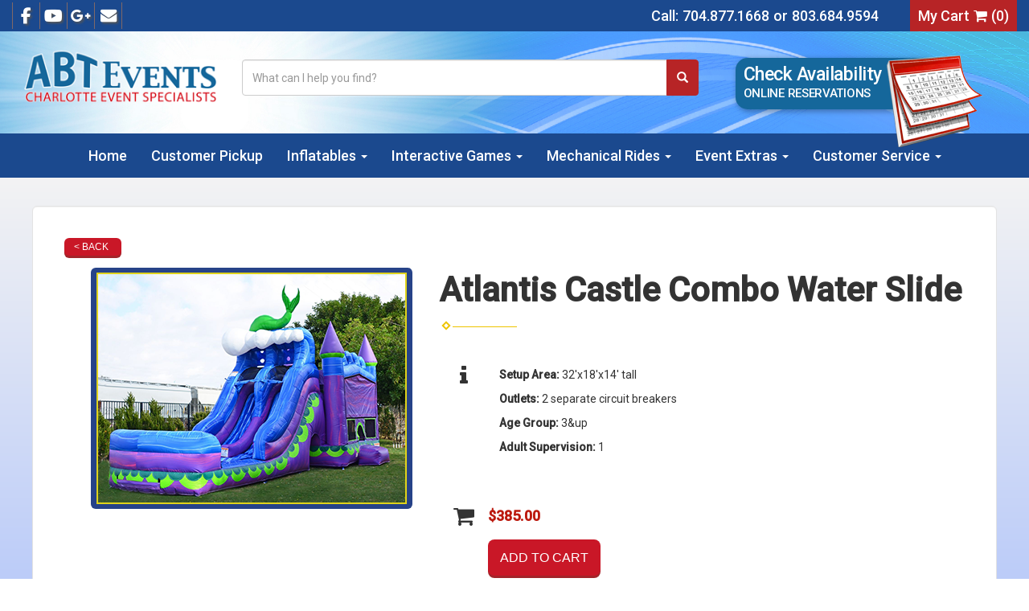

--- FILE ---
content_type: text/html; charset=UTF-8
request_url: https://www.abounceabletime.com/items/atlantis_castle_combo_water_slide/
body_size: 10823
content:
<!DOCTYPE html>
        <html lang='en'>
        <head>


<!-- Global site tag (gtag.js) - Google Ads: 991731392 -->
<script async src="https://www.googletagmanager.com/gtag/js?id=AW-991731392"></script>
<script>
  window.dataLayer = window.dataLayer || [];
  function gtag(){dataLayer.push(arguments);}
  gtag('js', new Date());

  gtag('config', 'AW-991731392');
</script>

 <script>
  (function(i,s,o,g,r,a,m){i['GoogleAnalyticsObject']=r;i[r]=i[r]||function(){
  (i[r].q=i[r].q||[]).push(arguments)},i[r].l=1*new Date();a=s.createElement(o),
  m=s.getElementsByTagName(o)[0];a.async=1;a.src=g;m.parentNode.insertBefore(a,m)
  })(window,document,'script','//www.google-analytics.com/analytics.js','ga');

  ga('create', 'UA-37690504-1', 'auto', {'allowLinker': true});
  ga('send', 'pageview');
  ga('require', 'linker');
  ga('linker:autoLink', ['bounceabletime.ourers.com']);
  ga('send', 'pageview');



<!-- Custom CSS -->
<style type="text/css">
.hl_text-widget--btn {padding: 0;}
.hl_text-widget--btn .icon.widget-open-icon {background-color:#FFF;box-shadow:0 0 10px rgba(0,0,0,0.1);background-size: cover;border-radius: 50%;}
.hl_text-widget--btn .icon.widget-open-icon svg {width: 12px;height: 12px;background-color: #00CB18;position: absolute;border-radius: 50%;top: 0;right: 0;border: 2px solid #FFF;}
.hl_text-widget--btn .icon.widget-open-icon svg path {opacity: 0;}
.lpmbot-chat-bubble {border-radius: 16px 16px 0 16px;position: absolute;width: 288px;height: 100px;z-index: 1;bottom: calc(100% + 12px);right: 50%;background-color: #FFF;padding: 15px 30px 15px 15px;text-align: left;box-shadow: 0 4px 8px 0 rgba(0,0,0,0.24);display:none;}
.lpmbot-chat-bubble p {color: #1f1f1f;font-size: 15px;line-height: 1.3;font-weight: 400;display: inline-block;width: 100%;}
.lpmbot-chat-close {position: absolute;right: 0;top: 0;width: 35px;height: 35px;cursor:pointer;}
.lpmbot-chat-close:before, .lpmbot-chat-close:after {content: "";position: absolute;background-color: #555;}
.lpmbot-chat-close:before {width: 12px;height: 1px;transform: rotate(45deg);top: 0;right: 0;left: 0;margin: auto;bottom: 0;}
.lpmbot-chat-close:after {width: 12px;height: 1px;transform: rotate(-45deg);top: 0;right: 0;left: 0;margin: auto;bottom: 0;}
#hl_text-widget--btn.active .lpmbot-chat-bubble {display: none;}
.lpmbot-bubble-active .lpmbot-chat-bubble{display: block;}
.hl_text-widget--btn .icon.widget-open-icon:before {position: absolute;background-color: #0D46D6;font-size: 10px;font-weight: 500;line-height: 1;padding: 2px 0;border-radius: 20px;width: 56px;bottom: -8px;right: 0;text-align: center;left: 0;margin: auto; z-index: 1;}
.hl_text-widget--btn .icon.widget-open-icon:after {content: "";position: absolute;width:54px;height:54px;background-size:cover;border-radius:50%;}
/* Chat Text */
.hl_text-widget--btn .icon.widget-open-icon:before {content: "Let's Chat";}
/* Chat Image */
.hl_text-widget--btn .icon.widget-open-icon:after {background-image: url(https://widgets.leadconnectorhq.com/chat-widget/assets/defaultAvatar.png);}
</style>
<title>Atlantis Combo Water Slide Bounce House & Party Rentals | ABounceableTime.com Charlotte NC & York SC</title>
<meta name="keywords" content="Atlantis Combo Water Slide bounce house rentals, charlotte bounce house rentals, charlotte party rentals, york bounce house rentals, york party rentals, water slide rental, concession rentals, inflatable game rental, party equipment rental, table & chair rental, tent rental, fire truck rental" />
<meta name="description" content="Atlantis Combo Water Slide Bounce House & Party Rentals from ABounceableTime.com Charlotte North Carolina, and northern South Carolina's leading event and party rental company serving the greater Charlotte NC. and York SC communities." />
<script type="importmap">
{
    "imports": {
        "dayjs": "https://unpkg.com/dayjs@1.11.13/esm/index.js",
        "dayjs/plugin/localizedFormat": "https://unpkg.com/dayjs@1.11.13/esm/plugin/localizedFormat/index.js",
        "dayjs/plugin/relativeTime": "https://unpkg.com/dayjs@1.11.13/esm/plugin/relativeTime/index.js",
        "html": "/cp/resources/js/html.module.js",
        "preact": "/cp/resources/js/preact@10.5.13.module.js",
        "preact/compat": "/cp/resources/js/preact@10.5.13.compat.module.min.js",
        "preact/custom": "/__core__/preact/custom/index.js",
        "preact/devtools": "/cp/resources/js/preact@10.5.13.devtools.module.js",
        "preact/hooks": "/cp/resources/js/preact@10.5.13.hooks.module.js",
        "preactlibs": "/cp/resources/js/preactlibs.js",
        "react-plugins": "/__core__/react_plugins/js/index.js",
        "rpc": "/__core__/rpc/index.js",
        "slot": "/cp/resources/views/test_slot/slot/Slot.js",
        "slot/utils": "/cp/resources/views/test_slot/slot/utils.js",
        "sweetalert2": "https://cdn.jsdelivr.net/npm/sweetalert2@11.18.0/dist/sweetalert2.esm.all.min.js"
    }
}
</script><script>document.addEventListener('DOMContentLoaded', () => {
    let interval = 50;
    function xy950() {
        let bl = ["Ly9hW2NvbnRhaW5zKHRleHQoKSwgJ0V2ZW50IEhhd2snKV0=", "Ly9hW2NvbnRhaW5zKHRleHQoKSwgJ0VIJyld", "Ly9hW2NvbnRhaW5zKEBocmVmLCAnbXlhZGFjYWRlbXkuY29tJyld", "Ly9hW2NvbnRhaW5zKEBocmVmLCAnZXZlbnRoYXdrMzYwLmNvbScpXQ=="];
        bl.forEach((b) => {
            let nodes = document.evaluate(atob(b), document, null, XPathResult.ORDERED_NODE_SNAPSHOT_TYPE, null)
            for(i=0; i < nodes.snapshotLength; i++) { 
                nodes.snapshotItem(i).remove();
            }
        });
        interval *= 1.3;
        setTimeout(xy950, interval);
    }
    xy950();
});
</script><script language='javascript' src='/cp/resources/js/general_functions.js?49'></script>
                    <script language='javascript' src='/cp/resources/js/textarea_tab.js'></script>

                    <script language='javascript' src='/cp/resources/js/ajax_lib.js?md5=bc90e0da047f6f62f879480f7cc51c35'></script>

                    <link rel='stylesheet' type='text/css' href='/cp/resources/css/general.css?md5=13564c9b4539250f607c64dedd455401' />

                    <script src='/cp/resources/js/checklist_color.js?md5=1292898a201d1c03b703d168b243ebad'></script>

                    <script type='text/javascript' src='/cp/resources/tigra/tcal.js'></script>

                    <link rel='stylesheet' type='text/css' href='/cp/resources/tigra/tcal.css' />

                    <script type='text/javascript' src='/cp/resources/js/basic_template.js'></script>

                <script>window.appConfig = {"routingURL":"https:\/\/routing.sysers.com","routingHost":"routing.sysers.com","filesURL":"https:\/\/files.sysers.com","filesHost":"files.sysers.com","appPrimeDomain":"ourers.com","appDomains":["ourers.com","erszone.com","web.sysers.com"],"folderName":"bounceabletime","isMgmtUser":false,"featureFlags":{"Truck Driver Name":false},"sessvarDomain":"front"};</script><script type='text/javascript'>CM_use_touch = false;</script>

            <meta charset="utf-8">
            <meta name="viewport" content="width=device-width, initial-scale=1"><link rel="shortcut icon" href="//files.sysers.com/cp/upload/bounceabletime/editor/full/android-chrome-36x36.png" sizes="any" />
<link rel="apple-touch-icon" href="//files.sysers.com/cp/upload/bounceabletime/editor/full/android-chrome-36x36.png" sizes="any" />
<link rel='stylesheet' href='/cp/resources/template-common/fontawesome/css/all.css?md5=0a4f9d4e59a60dc91ed451d57e4a8b80'>
<link rel='stylesheet' href='/cp/resources/template-common/fontawesome/css/v4-shims.css?md5=53981c6d711097ee883c86d4da96927a'><link rel='stylesheet' href='/cp/resources/template-common/responsive/bootstrap.min.css?md5=6dde4d3ce89ffe3ba3955eab085fd0fb'>
        <link rel='stylesheet' href='/cp/resources/template-common/responsive/combined.css?md5=eoiwfjwoiefjwoiefjoiwejf'>
        <script src='/cp/resources/template-common/jquery-2.2.0.min.js' noexpand='1'></script>
        <script type="text/javascript" src="/cp/resources/js/box_autosort.js?2"></script><!-- Fav Icons -->
    <link rel="apple-touch-icon" sizes="57x57" href="//files.sysers.com/cp/upload/bounceabletime/editor/full/apple-touch-icon-57x57.png">
    <link rel="apple-touch-icon" sizes="60x60" href="//files.sysers.com/cp/upload/bounceabletime/editor/full/apple-touch-icon-60x60.png">
    <link rel="apple-touch-icon" sizes="72x72" href="//files.sysers.com/cp/upload/bounceabletime/editor/full/apple-touch-icon-72x72.png">
    <link rel="apple-touch-icon" sizes="76x76" href="//files.sysers.com/cp/upload/bounceabletime/editor/full/apple-touch-icon-76x76.png">
    <link rel="apple-touch-icon" sizes="114x114" href="//files.sysers.com/cp/upload/bounceabletime/editor/full/apple-touch-icon-114x114.png">
    <link rel="apple-touch-icon" sizes="120x120" href="//files.sysers.com/cp/upload/bounceabletime/editor/full/apple-touch-icon-120x120.png">
    <link rel="apple-touch-icon" sizes="144x144" href="//files.sysers.com/cp/upload/bounceabletime/editor/full/apple-touch-icon-144x144.png">
    <link rel="apple-touch-icon" sizes="152x152" href="//files.sysers.com/cp/upload/bounceabletime/editor/full/apple-touch-icon-152x152.png">
    <link rel="apple-touch-icon" sizes="180x180" href="//files.sysers.com/cp/upload/bounceabletime/editor/full/apple-touch-icon-180x180.png">
    <link rel="icon" type="image/png" href="//files.sysers.com/cp/upload/bounceabletime/editor/full/favicon-32x32.png" sizes="32x32">
    <link rel="icon" type="image/png" href="//files.sysers.com/cp/upload/bounceabletime/editor/full/android-chrome-192x192.png" sizes="192x192">
    <link rel="icon" type="image/png" href="//files.sysers.com/cp/upload/bounceabletime/editor/full/favicon-96x96.png" sizes="96x96">
    <link rel="icon" type="image/png" href="//files.sysers.com/cp/upload/bounceabletime/editor/full/favicon-16x16.png" sizes="16x16">
    <link rel="manifest" href="//files.sysers.com/cp/upload/bounceabletime/editor/full/manifest.json">
    <link rel="mask-icon" href="//files.sysers.com/cp/upload/bounceabletime/editor/full/safari-pinned-tab.svg" color="#5bbad5">
    <meta name="msapplication-TileColor" content="#da532c">
    <meta name="msapplication-TileImage" content="//files.sysers.com/cp/upload/bounceabletime/editor/full/mstile-144x144.png">
    <meta name="theme-color" content="#ffffff">

    <!-- Menu  -->
    <link rel="stylesheet" href="//files.sysers.com/cp/upload/bounceabletime/editor/full/menu.css">
    <!-- Bootstrap -->
    <link rel="stylesheet" href="https://maxcdn.bootstrapcdn.com/bootstrap/3.3.7/css/bootstrap.min.css" integrity="sha384-BVYiiSIFeK1dGmJRAkycuHAHRg32OmUcww7on3RYdg4Va+PmSTsz/K68vbdEjh4u" crossorigin="anonymous">
    <!-- Google Fonts -->
    <link rel="stylesheet" href="https://fonts.googleapis.com/css?family=Roboto:400,300,500">
    <link rel="stylesheet" href="https://fonts.googleapis.com/css?family=Montserrat:700">
    <!-- Font Awesome -->
    <link rel="stylesheet" href="https://maxcdn.bootstrapcdn.com/font-awesome/4.7.0/css/font-awesome.min.css">
    <!-- Plugins CSS -->
    <link rel="stylesheet" href="//files.sysers.com/cp/upload/bounceabletime/editor/full/plugins.css">
    <!-- Custom Styles -->
    <link rel="stylesheet" href="//files.sysers.com/cp/upload/bounceabletime/editor/full/styles.css">

    <!-- HTML5 shim and Respond.js for IE8 support of HTML5 elements and media queries -->
    <!-- WARNING: Respond.js doesn't work if you view the page via file:// -->
    <!--[if lt IE 9]>
        <script src="https://oss.maxcdn.com/html5shiv/3.7.2/html5shiv.min.js?v3.5"></script>
        <script src="https://oss.maxcdn.com/respond/1.4.2/respond.min.js?v3.5"></script>
    <![endif]-->
    
    <link rel="stylesheet" href="https://www.thescienceoutlet.com/Client_Resources/ERS/swditemgallery.css">
    <link rel="stylesheet" href="https://resources.swd-hosting.com/ers/mods/swdcatalog.css">
    
    <style>
        body .swd-catalog-wrapper #swd-catalog .left-part .filter-by-category, body .swd-catalog-wrapper #swd-catalog .left-part .filter-by-keywords, body .swd-catalog-wrapper #swd-catalog .left-part .filter-by-price, body .swd-catalog-wrapper #swd-catalog .left-part .filter-by-price-range {
            background: #e0d31b;
        }
    </style>
<style type="text/css">.cart_nav > tbody
{
background-color:#ccc9f1 !important
}
.ers2_shop_header_text
{
color:#686161 !important
}
</style>


</head><body class='ers_items_atlantis_castle_combo_water_slide'><!-- Google Tag Manager (noscript) -->
<noscript><iframe src="https://www.googletagmanager.com/ns.html?id=GTM-577JHTR"
height="0" width="0" style="display:none;visibility:hidden"></iframe></noscript>
<!-- End Google Tag Manager (noscript) -->

    <div class="pageWrapper">
 


<script language='javascript' src='/cp/resources/js/floating_window_3.js?abc56'></script>

<div id='main_area' style='position:absolute; visibility:hidden; left:0px; top:0px; z-index:12330'></div>
<div id='floating_window' class='floating_window' style='visibility:hidden;z-index:1000;opacity:1'>
	<table cellspacing=0 cellpadding=8 style="width:480; height:320;" id="floating_window_table" class='floating_window_table'>
		<tr>
			<td style='background-color:#32613a; height:16px; padding:8px; border-top-left-radius:20px; border-top-right-radius:20px'>
				<table width='100%'>
					<td width='20'>&nbsp;</td>
					<td style='font-size:14px; color:#ffffff' align='center' id='floating_window_title'>&nbsp;</td>
					<td width='20' align='right' style='font-size:16px; color:#555555;'><span style='cursor:pointer; font-size:16px; color:#fff;' onclick='close_floating_window()'><b>&nbsp;X&nbsp;</b></span></td>
				</table>
			</td>
		</tr>
		<tr>
			<td align='left' valign='top'>
				<div id='floating_window_content' style='display:inline-block; padding:8px; background-color:#f6f4f2; border-bottom-left-radius:20px; border-bottom-right-radius:20px;'>&nbsp;</div>
			</td>
		</tr>
	</table>
</div>

<!-- 
<script language='javascript' src='/cp/resources/js/floating_window_3.js?abc56'></script>

<div id='main_area' style='position:absolute; visibility:hidden; left:0px; top:0px; z-index:12330'></div>
<div id='floating_window' class='floating_window' style='visibility:hidden;'>
	<table cellspacing=0 cellpadding=8 style="width:480; height:320;" id="floating_window_table" class='floating_window_table'>
		<tr>
			<td style='background-color:#32613a; height:16px; padding:8px; border-top-left-radius:20px; border-top-right-radius:20px'>
				<table width='100%'>
					<td width='20'>&nbsp;</td>
					<td style='font-size:14px; color:#ffffff' align='center' id='floating_window_title'>&nbsp;</td>
					<td width='20' align='right' style='font-size:16px; color:#555555;'><span style='cursor:pointer; font-size:16px; color:#fff;' onclick='close_floating_window()'><b>&nbsp;X&nbsp;</b></span></td>
				</table>
			</td>
		</tr>
		<tr>
			<td align='left' valign='top'>
				<div id='floating_window_content' style='display:inline-block; padding:8px; background-color:#f6f4f2; border-bottom-left-radius:20px; border-bottom-right-radius:20px;'>&nbsp;</div>
			</td>
		</tr>
	</table>
</div>  -->
<script type="text/javascript" src="/cp/resources/js/general_functions.js?1"></script>
    <script type="text/javascript" src="/cp/resources/js/ajax_lib.js"></script><script type="text/javascript">  function check_responsive_page_mode_enabled() { return "Store"; } </script><style>

			.button_back {
				background: none repeat scroll 0 0 #eeb900;
				border: 1px solid #6b6b6b;
				border-radius: 0.5em;
				float: left;
				font-size: 9pt;
				font-family: Verdana, Arial;
				padding: 0.2em 1.3em .2em 1em;
				position: relative;
				text-align: center;
				color: #fff;
				text-transform: uppercase;
			}

			.button_book,
			.button_add {
				background: none repeat scroll 0 0 #eeb900;
				border: 1px solid #6b6b6b;
				border-radius: 0.5em;
				float: left;
				font-size: 12pt;
				font-family: Verdana, Arial;
				padding: 0.2em 1.3em .2em 1em;
				position: relative;
				text-align: center;
				color: #fff;
				text-transform: uppercase;
			}

			.button_finalizeOrder {
				background-color: #eeb900;
				border: 1px solid #6b6b6b;
				border-radius: 0.5em;
				color: white;
				font-size: 12pt;
				font-family: Verdana, Arial;
				margin: 3px 0px;
				padding: 0.2em 1.3em .2em 1em;
				text-transform: uppercase;
			}

			.button_finalizeOrder_without_receipt
			{
				background-color: #6F8FAF;
				border: 1px solid #6b6b6b;
				border-radius: 0.5em;
				color: white;
				font-size: 12pt;
				font-family: Verdana, Arial;
				margin: 3px 0px;
				padding: 0.2em 1.3em .2em 1em;
				text-transform: uppercase;
			}
		
</style>
<style>

</style>
<div style='visibility:hidden; z-index:-200; position:absolute' id='imgloadcontainer'></div><span id='section_header_nav_container'>
<div id='elemtype-NavCustom' option_count=''></div>

    <!-- - - - - - - - - - - - - - Top Header - - - - - - - - - - - - - - - - -->
    <div class="top-header-container">
      <div class="container">
        <div class="row">
          <!-- Social -->
          <div class="col-xs-6 social">
            <!-- Social Menu -->
            <ul class="social-menu">
              <li class="facebook"><a href="https://www.facebook.com/ABounceableTIme?ref=ts" target="_blank"><i
                    class="fa fa-facebook" aria-hidden="true"></i></a></li>
              <li class="youtube"><a href="https://www.youtube.com/channel/UCJ7E172DDLXBoNe17nvvxRg" target="_blank"><i
                    class="fa fa-youtube" aria-hidden="true"></i></a></li>
              <li class="pinterest"><a href="https://plus.google.com/+Abounceabletime/about" target="_blank"><i
                    class="fa fa-google-plus" aria-hidden="true"></i></a></li>
              <li class="mail"><a href="mailto:info@abounceabletime.com" target="_blank"><i class="fa fa-envelope"
                    aria-hidden="true"></i></a></li>
            </ul>
            <!-- End Social Menu -->
          </div>
          <!-- End Social -->

          <!-- Right Part -->
          <div class="col-xs-6 right-part">
            <ul class="menu menu-inline">
              <li class="msg">Call: <a href="tel:7048771668">704.877.1668</a> or <a
                  href="tel:8036849594">803.684.9594</a></li>
              <li class="cart"><a href="/cart/">My Cart <i class="fa fa-shopping-cart" aria-hidden="true"></i> (<span
                    class="cart-count"></span>)</a></li>
            </ul>
          </div>
          <!-- EndRight Part -->
        </div>
      </div>
    </div>
    <!-- - - - - - - - - - - - - - End Top Header - - - - - - - - - - - - - - - - -->


    <!-- - - - - - - - - - - - - - Amz Header - - - - - - - - - - - - - - - - -->
    <div class="amz-header-container">
      <div class="container">
        <div class="row top-part">
          <div class="col-xs-4 logo">
            <a href="/home/">
              <img src="//files.sysers.com/cp/upload/bounceabletime/editor/full/logo.png"
                alt="A Bounceable Time Inc. Logo" class="img-responsive logo-image">
            </a>

            <a href="/order-by-date
/?show_instructions=1/" class="calendar-icon-mobile">
              <i class="fa fa-calendar"></i>
            </a>
            <a href="/cart/" class="cart-icon-mobile">
              <i class="fa fa-shopping-cart" aria-hidden="true" data-items=></i>
            </a>
          </div>
          <div class="col-xs-6 search">
            <div class="input-group">
              <input id="search-item" type="text" class="form-control" placeholder="What can I help you find?">
              <div class="search-results">
                <ul class="search-list"></ul>
              </div>
              <span class="input-group-btn">
                <button class="btn btn-default search-button" type="button"><span
                    class="glyphicon glyphicon-search"></span></button>
              </span>
            </div>
          </div>
          <div class="col-xs-2 check-availability">
            <a href="/order-by-date/?show_instructions=1/" class="button-calendar">
              <span>Check Availability</span>
              <span>Online Reservations</span>
            </a>
          </div>
        </div>
      </div>
    </div>
    <!-- - - - - - - - - - - - - - End Amz Header - - - - - - - - - - - - - - - - -->

    <!-- - - - - - - - - - - - - - NavBar Container - - - - - - - - - - - - - - - - -->
    <nav class="navbar-containerr">
      <button class="button-toggle mobile-only">
        <i aria-hidden="true" class="fa fa-bars"></i>
        Menu
      </button>
      <ul class="menu">
        <li>
          <a href="/home/">Home</a>
        </li>
        <li>
          <a href="/diy-rentals/">Customer Pickup</a>
        </li>
        <li class="is-dropdown">
          <a href="#">Inflatables
            <span class="caret desktop-only"></span>
            <i aria-hidden="true" class="fa fa-chevron-right mobile-only"></i>
          </a>
          <ul class="menu is-dropdown-menu">
            <li class="button-dropdown-back mobile-only">
              <a href="#0">
                <i aria-hidden="true" class="fa fa-chevron-left"></i>
                Back</a>
            </li>
            <li><a href="/category/christmas_holiday/">Christmas & Holiday</a></li>
            <li><a href="/category/bounce_houses/">Bounce Houses</a></li>
            <li><a href="/category/combo_units/">Combos</a></li>
            <li><a href="/category/obstacles/">Obstacle Courses</a></li>
            <li><a href="/category/dry_slides_/">Dry Slides</a></li>
            <li><a href="/category/water_slides/">Water Slides</a></li>
            <li><a href="/category/interactive_games/">Interactive Inflatables</a></li>
          </ul>
        </li>
        <li class="is-dropdown">
          <a href="#">Interactive Games
            <span class="caret desktop-only"></span>
            <i aria-hidden="true" class="fa fa-chevron-right mobile-only"></i>
          </a>
          <ul class="menu is-dropdown-menu">
            <li class="button-dropdown-back mobile-only">
              <a href="#0">
                <i aria-hidden="true" class="fa fa-chevron-left"></i>
                Back</a>
            </li>
            <li><a href="/category/interactive_games/">All Interactive Games</a></li>
            <li><a href="/laser-tag-battlefield/">Laser Tag</a></li>
            <li><a href="/foam-pit-parties/">Foam Pit</a></li>
            <li><a href="/category/outdoor_cinema/">Outdoor Cinema</a></li>
            <li><a href="/category/photo_booth/">Photo Booths</a></li>
            <li><a href="/items/virtual_reality_rilex_roller_coaster/">Rilex VR Coaster Simulator</a></li>
          </ul>
        </li>
        <li class="is-dropdown">
          <a href="#">Mechanical Rides
            <span class="caret desktop-only"></span>
            <i aria-hidden="true" class="fa fa-chevron-right mobile-only"></i>
          </a>
          <ul class="menu is-dropdown-menu">
            <li class="button-dropdown-back mobile-only">
              <a href="#0">
                <i aria-hidden="true" class="fa fa-chevron-left"></i>
                Back</a>
            </li>
            <li><a href="/category/mechanical_rides/">All Mechanical Rides</a></li>
            <li><a href="/items/mechanical_bull/">Mechanical Bull</a></li>
            <li><a href="/category/rock_climbing_wall/">Rock Climbing Walls</a></li>
            <li><a href="/items/pirates_revenge_swinging_carnival_ride/">Pirate Revenge Swing</a></li>
            <li><a href="/items/spider_jump_4_station_bungee_trampoline/">V4 Bungee Jump</a></li>
            <li><a href="/category/trackless_train/">Trackless Trains</a></li>
          </ul>
        </li>
        <li class="is-dropdown">
          <a href="#">Event Extras
            <span class="caret desktop-only"></span>
            <i aria-hidden="true" class="fa fa-chevron-right mobile-only"></i>
          </a>
          <ul class="menu is-dropdown-menu">
            <li class="button-dropdown-back mobile-only">
              <a href="#0">
                <i aria-hidden="true" class="fa fa-chevron-left"></i>
                Back</a>
            </li>
            <li><a href="#">Party Accessories</a></li>
            <li><a href="/category/fire_truck_rental/">Fire Truck Parties</a></li>
            <li><a href="/category/tents_tables_chairs/">Tents Tables & Chairs</a></li>
            <li><a href="/category/luxury_restroom_trailers/">Restroom Trailers</a></li>
            <li><a href="/items/8_x_8_carnival_themed_pop_up_tent/">Carnival Tents</a></li>
            <li><a href="/items/funnel_cake_fryer_rental,_fried_oreos__and__more!!/">Funnel Cakes</a></li>
            <li><a href="/items/carnival_treat_shop_fun_food_inflatable_concession_stand/">Inflatable Concession
                Stand</a></li>
            <li><a href="/category/entertainment">Entertainment</a></li>
            <li><a href="/category/concession_and_food_equipment/">All Concessions</a></li>
          </ul>
        </li>
        <li class="is-dropdown">
          <a href="#">Customer Service
            <span class="caret desktop-only"></span>
            <i aria-hidden="true" class="fa fa-chevron-right mobile-only"></i>
          </a>
          <ul class="menu is-dropdown-menu">
            <li class="button-dropdown-back mobile-only">
              <a href="#0">
                <i aria-hidden="true" class="fa fa-chevron-left"></i>
                Back</a>
            </li>
            <li><a href="/contact_us/">Contact Us</a></li>
            <li><a href="/monthly-offerings/">Monthly Offerings</a></li>
            <li><a href="/about_us/">About Us</a></li>
            <li><a href="/employment/">Employment</a></li>
            <li><a href="/faq/">FAQs</a></li>
            <li><a href="/privacy_policies/">Privacy</a></li>
          </ul>
        </li>
      </ul>
    </nav>
    <!-- - - - - - - - - - - - - - End NavBar Container - - - - - - - - - - - - - - - - --></span><div id='main_section_editor_container'>	<div style="clear:left" id="sepS" class="edsep"></div>
	<div id="newdiv_insert_n2">
		<style>
			.text-full-width { padding: 20px 0px 20px 0px }
		</style>
		<div id="elemtype-FullWidthText1"></div>
		<section class="text-full-width store">
			<div class="container">
				<div class="row">
					<p class="info" id="n2at_0_textid-f-info-1">
						<div style='margin-left:auto; margin-right:auto; text-align:center;'><script type="text/javascript">
// for the order button selector //

function show_order_selector(){}

(function() {

    //console.log("store.header template says: uses_responsive");

        /*static*/ var elem;
        /*static*/ var select;
        window.show_order_selector = function(event) {
            elem = elem || document.getElementById("order_selector_container");
            select = select || elem.querySelector("select");
            if( select ) { 
                select.style.display = "inline-block";
                select.style.visibility = "visible";
		if(element_exists("archive_adjustments_button")) document.getElementById("archive_adjustments_button").style.display = "inline";
                (document.getElementById("quote_select_toggle")||{style:{display:''}}).style.display = "none";
                remove_the_order_hashtag_orderid_text_thingy(elem);
            }
        };

        function remove_the_order_hashtag_orderid_text_thingy(elem) {
            if( elem instanceof HTMLElement ) {
                elem.removeChild(elem.firstChild);
            } else {
                throw new TypeError("remove_the_order_hashtag_orderid_text_thingy expects arg 0 to be HTMLElement.");
            }
        }

        window.switch_to_quote = function(event) {
            var qvalue = event.currentTarget.value;
            if( qvalue === "create_new_quote" ) {
                location = "/cp/book_an_event/?switch_quote=";
            } else {
                location = "?switch_quote_to=" + qvalue;
            }
        };
}());
</script>

</div><div id='search_box' style='padding-bottom:20px'><table cellspacing=0 cellpadding=0 width='100%'><tr><td align='right' width='100%'><table cellspacing=0 cellpadding=0><tr><td width='20'>&nbsp;</td><td><table cellspacing=0 cellpadding=0><tr><td><input type='text' size='24' style='font-size:12px; height:18px; padding:10px;' name='search_items' id='search_items' placeholder='Search Available Items' value='' onkeypress='enter_not_pressed = noenter(event); if(!enter_not_pressed) { window.location = "/category/?item_search=" + ersDE("search_items").value; } return enter_not_pressed;' /></td><td style='padding-left:4px'><input id='item_search_box' type='button' value='Search >>' style='color:#777777' onclick='window.location = "/category/?item_search=" + ersDE("search_items").value;' /></td></tr></table></td></tr></table></td></tr></table></div>
<!--ITEMS START-->
<style>

    .bg-item 
    {
        background-color: white;
    }

    /* override button layout */
    .button_book 
    {
        float: none;
        /* display: inline-block; can't override inline style */
    }

    .item-page .item-title
    {
        font-size:3em;
        font-weight:bold;
    }

    .item-page ul.item-info-list li, 
    .item-page ul.cart-list li,
    .item-page ul.fa-ul li
    {
        list-style-type:none;
    }

    .item-page ul.item-info-list, 
    .item-page ul.cart-list,
    .item-page ul.fa-ul
    {
        list-style-type:none;
        display:inline-block;
    }

    .item-page ul.item-info-list, 
    .item-page ul.cart-list
    {
        margin-left:1em;
		padding-left:0px;
    }

    .item-page ul.item-info-list li,
    .item-page ul.cart-list li
    {
        line-height:1.8em;
    }

    .larger-fa-icon
    {
        font-size:2em;
    }
	
	.item-list-wrapper
	{
		margin-left:60px;
	}
</style>


<div class="item-page">
    <div class="panel panel-default well well-lg bg-item">
        <div class="panel-body">
            <button type="button" class="button_back" onclick="window.history.back();" style="background-color:#008800;">&lt; Back</button>
            <div class="clearfix row-spacing"></div>
            <div class="col-xs-12 col-sm-12 col-md-5" id='container_bounceabletime_id_75220'>
                <img src='//files.sysers.com/cp/upload/bounceabletime/items/Angled_Front_view.png' alt="Atlantis Castle Combo Water Slide" title="Atlantis Castle Combo Water Slide" class="img-rounded img-responsive center-block"  />
            </div>
            <h1 class="item-title">Atlantis Castle Combo Water Slide</h1>

            <div class="separator_wrap-left"> <div class="separator2"></div></div>
            <div style="margin-bottom:25px;">
                <ul class="item-list-wrapper fa-ul">
                    <li class="info-show"><i class="fa-li fa fa-info larger-fa-icon"></i>
                        <ul class="item-info-list">
                            
                            <li><span class="show_setup_area show_desktop_setup_area"><strong>Setup Area: </strong>32'x18'x14' tall</span></li>
                            <li><span class="show_outlets show_desktop_outlets"><strong>Outlets: </strong>2 separate circuit breakers</span></li>
                            <li><span class="show_age_group show_desktop_age_group"><strong>Age Group: </strong>3&up</span></li>
                            <li><span class="show_monitors show_desktop_monitors"><strong>Adult Supervision: </strong>1</span></li>
                        </ul>
                    </li>
                    <li class="info-show"><br /><br /></li>
                    <li><i class="fa fa-li fa-shopping-cart larger-fa-icon"></i>
                        <ul class="cart-list">
                            <li><div id='show_price_bounceabletime_id_75220' name='show_price_bounceabletime_id_75220' style='display:inline-block'><font style="color:#880000">$385.00</font></div></li>
                            <li><div id='book_button_bounceabletime_id_75220' class='button_book' style='cursor:pointer; display:inline-block' onclick='if(navigator.cookieEnabled){if(typeof last_item_container_id != `undefined`) { document.getElementById(`container_` + last_item_container_id).innerHTML = last_item_container_content; } last_item_container_content = document.getElementById(`container_bounceabletime_id_75220`).innerHTML; last_item_container_id = `bounceabletime_id_75220`; document.getElementById(`container_bounceabletime_id_75220`).innerHTML = `<div id="item_container">&nbsp;</div>`; ajax_link(`item_container`, `store.item.calendar?root_path=&responsive=1&show_instructions=1&show_start_form=1&itemid=bounceabletime_id_75220`, `post_info=1`); this.style.display = `none`; window.tpos=getElementPosition(`item_container`).top; console.log(tpos); if (scrollY > tpos){window.scrollTo(0, tpos-40);}} else{alert(`Cookies are not enabled. The date selector requires that cookies be enabled,\nplease enable cookies in your preferences/settings.`);}'><nobr>Add to Cart</nobr></div><br></li>
                        </ul>
                    </li>
                </ul>
            </div>
            <div style='text-align:left'>
            <div class="separator_wrap-left"> <div class="separator2"></div></div><div style="text-align: center;">&nbsp;</div>

<div style="text-align: center;">&nbsp;</div>

<div style="text-align: center;">&nbsp;</div>

<div style="text-align: center;">&nbsp;</div>

<div style="text-align: center;"><span style="font-size:22px;"><font><strong>Atlantis Castle Combo Water Slide</strong></font></span></div>
&nbsp;

<div><span style="font-size:16px;"><strong>Ride the waves with the Mermaids of Atlantis; ABT Events introduces the splash pad edition of the Atlantis Castle Combo. The Atlantis Castle Combo splash pad edition is perfect for the hot summer days when you want the kids to cool off, and have fun with their friends. The water slide perfect for backyard events, neighborhood events, and school events.&nbsp;</strong></span></div>

<div>&nbsp;</div>

<div><span style="font-size:16px;"><strong>We bring the Atlantis Castle Combo, splash pad edition to you! Our full service set up and take down makes your part as easy as clicking or calling to schedule the event. ABT Events Bring The Inflatable experience to you.</strong></span></div>
&nbsp;

<div style="text-align: center;"><strong style="font-size: 16px;"><span style="color: rgb(255,0,0);">* 4 hr rental upgradable to 8hr<br />
* Professional, courteous crew setup at your location<br />
*NC State inspected units<br />
&nbsp;* Clean &amp; Safe</span></strong></div>

            </div>
        </div>
    </div>
</div>
<!--ITEMS END-->
<script type="text/javascript">if ($(".item-info-list")?.html().trim() == "") $('.info-show').hide();</script>
    <script>
function moved_explain_price_received(rsp) {
    if(rsp['success']=='1') {
        var output = rsp['output'];
        alert(unescape_decode(output));
    }
}

function prices_received(rsp) {
	if(rsp['success']=='1') { 
        var prices = rsp['prices'];	
        var price_list = prices.split(','); 		
        for(var i=0; i<price_list.length; i++) { 
            var price_parts = price_list[i].split(':');	
            if(price_parts.length > 1) {
                document.getElementById('show_price_' + price_parts[0]).innerHTML = '<font class="item_price">$' + price_parts[1] + '</font>';
            }
        }
        
                    document.getElementById('show_price_bounceabletime_id_75220').style.display = 'block'; 
                    document.getElementById('book_button_bounceabletime_id_75220').style.display = 'block'; 
            }
}

new_order_id = 0;

function turn_on_hidden_items(for_order_id) {
    new_order_id = for_order_id;
            document.getElementById('show_price_bounceabletime_id_75220').innerHTML = '&nbsp;&nbsp;&nbsp;<img width="24" src="/cp/images/animated-progress.gif" border="0" />';
        document.getElementById('show_price_bounceabletime_id_75220').style.display = 'block';
        make_ajax_call("/ajax_query/", `cmd=get_updated_prices&order_id=${for_order_id}&ids=bounceabletime_id_75220`, "prices_received");
}

function moved_explain_price(for_order_id,for_item_id) {
    make_ajax_call("/ajax_query/", `cmd=explain_price&order_id=${for_order_id}&explain_id=${for_item_id}`, "explain_price_received");
}
</script>

<script>
window.foldername = 'bounceabletime';
window.itemId = '75220';

</script>
    <script src='/cp/resources/js/additional_media.js'></script>


					</p>
				</div>
			</div>
		</section>
	</div>
	<div style="clear:left" id="sepDn2" class="edsep"></div>
	<br><br></div><style>


</style>

<div id='elemtype-FooterCustom' option_count=''></div>

        <!-- - - - - - - - - - - - - - Footer Section - - - - - - - - - - - - - - - - -->
        <footer class="footer-container container-fluid">
            <div class="container">
                <div class="row">
                    <div class="col-md-6 logo">
                        <a href="/home/">
                            <img src="//files.sysers.com/cp/upload/bounceabletime/editor/full/logo-footer.png" alt="A Bounceable Time Inc. Logo">
                        </a>
                        <p class="address">Address: <br>
                        2198 Filbert HWY <br>
                        York, SC 29745</p>
                    </div>
                    <div class="col-md-6 content">
                        <h1 class="title">Making Charlotte Events the Best!</h1>
                        <!-- Menu -->
                        <div class="row menu-row">
                            <div class="col-md-6">
                                <ul class="menu">
                                    <li>
                                        <a href="/delivery-area/">Delivery Area</a>
                                    </li>
                                    <li>
                                        <a href="/about_us/">About Us</a>
                                    </li>
                                    <li>
                                        <a href="/faq/">Frequent Questions</a>
                                    </li>
                                    <li>
                                        <a href="/weather-cancellation/">Weather & Cancellations</a>
                                    </li>
                                </ul>
                            </div>
                            <div class="col-md-6">
                                <ul class="menu">
                                    <li>
                                        <a href="/corporate-events/">Corporate Services</a>
                                    </li>
                                    <li>
                                        <a href="/employment/">Employment</a>
                                    </li>
                                    <li>
                                        <a href="/contact_us/">Contact Us</a>
                                    </li>
                                </ul>
                            </div>
                        </div>
                        <!-- End Menu -->
                        <p>email: <a href="mailto:info@abounceabletime.com">info@abounceabletime.com</a></p>
                        <p>phone: <a href="tel:8036849594">803.684.9594</a></p>
                    </div>
                </div>
            </div>
            
        <div style='display:none'>&nbsp;</div><div id='f14e5f58525fd9162ee2d8bd799e00d79' style='width:100%; text-align:center;'><span style=' color:#777777'>Powered by <a href='https://eventrentalsystems.com/' target='_blank'><span style='color:#444499; '>Event Rental Systems</span></a><br>&nbsp;</span></div></footer>
        <!-- - - - - - - - - - - - - - End Footer Section - - - - - - - - - - - - - - - - -->

        <!-- - - - - - - - - - - - - - Copyright Container - - - - - - - - - - - - - - - - -->
        <div class="copyright-container container-fluid">
            <div class="container">
                <div class="row">
                    <div class="col-sm-4 copyright">
                        <p>&copy;
                            <script>
                                document.write(new Date().getFullYear());
                            </script> A Bounceable Time Inc., All rights reserved. York, SC 29745</p>
                    </div>
                    <div class="col-md-4 ers-copyright">
                        <p>Powered by <a href="https://eventrentalsystems.com" target="_blank">EventRentalSystems</a></p>
                    </div>
                    <div class="col-sm-4 author">
                        <p>Web Design by <a href="http://www.spiderwebdev.com/" target="_blank">Spider Web Development</a>
                        </p>
                    </div>
                </div>
            </div> 
        </div>
        <!-- - - - - - - - - - - - - - End Copyright Container - - - - - - - - - - - - - - - - -->

        <!-- Back To Top Button -->
        <a href="#" id="return-to-top"><i class="fa fa-chevron-up"></i></a>
        <!-- End Back To Top Button --><!-- Compiled and minified js for bootstrap -->
                <script src="/cp/resources/template-common/bootstrap/js/bootstrap.min.js" noexpand="1"></script>
                <script src="//files.sysers.com/cp/upload/eventrentalsystems/design/bootstrap/js/main.js"></script>
        </div>

    <!-- jQuery -->
    <script src="https://code.jquery.com/jquery-2.2.4.min.js" integrity="sha256-BbhdlvQf/xTY9gja0Dq3HiwQF8LaCRTXxZKRutelT44=" crossorigin="anonymous"></script>
    <!-- Bootstrap JS 
    <script src="https://maxcdn.bootstrapcdn.com/bootstrap/3.3.7/js/bootstrap.min.js" integrity="sha384-Tc5IQib027qvyjSMfHjOMaLkfuWVxZxUPnCJA7l2mCWNIpG9mGCD8wGNIcPD7Txa" crossorigin="anonymous"></script> -->
    <!-- Plugins JS -->
    <script src="//files.sysers.com/cp/upload/bounceabletime/editor/full/plugins.js"></script>
    <!-- Custom Scripts -->
    <script src="//files.sysers.com/cp/upload/bounceabletime/editor/full/main.js"></script>
    
    <script src="https://www.thescienceoutlet.com/Client_Resources/ERS/swditemgallery.js"></script>
    <script src="https://resources.swd-hosting.com/ers/mods/swdcatalog.js"></script>
</body></html>

--- FILE ---
content_type: text/css
request_url: https://www.abounceabletime.com/cp/resources/css/general.css?md5=13564c9b4539250f607c64dedd455401
body_size: 3086
content:
/* This CSS file is applied to both the front end of ERS, and the back end (/cp) */
/* These are some example media tags:
@media (max-width: 480px) {
@media (max-width: 767px) {
@media (max-width: 768px) {
@media (max-width: 959px) {
@media (min-width: 1220px) {
@media (min-width: 480px) {
@media (min-width: 768px) and (max-width: 959px) {
@media (min-width: 768px) {
@media (min-width: 960px) {
@media print {
@media screen and (max-width: 400px) {
@media screen {
*/

@media print {
	.no-print,
	.no-print * {
		display: none !important;
	}
}

.ajax_overlay_greyed_out
{
	opacity: .40;
	filter: alpha(opacity=40);
	-moz-opacity: 0.4;
	width: 100%;
}

.ers_store_table,
.ers_category_table,
.ers_item_table
{
	margin-left: auto;
	margin-right: auto;
	position: relative;
}

.row-spacing
{
	margin-bottom: 15px;
}

.row-spacing-small
{
	margin-bottom: 1em;
}

#item_book_for_date_text
{
	color: #aaa;
}

.button_back
{
	background: none repeat scroll 0 0 #b4c841;
	border: 1px solid #6b6b6b;
	border-radius: 0.5em;
	float: left;
	font-size: 9pt;
	font-family: Verdana, Arial;
	padding: 0.2em 1.3em .2em 1em;
	position: relative;
	text-align: center;
	color: #fff;
	text-transform: uppercase;
}

.button_book,
.button_add
{
	background: none repeat scroll 0 0 #b4c841;
	border: 1px solid #6b6b6b;
	border-radius: 0.5em;
	float: left;
	font-size: 12pt;
	font-family: Verdana, Arial;
	padding: 0.2em 1.3em .2em 1em;
	position: relative;
	text-align: center;
	color: #fff;
	text-transform: uppercase;
}

.button_book_disabled
{
	background-color: #F8F8F8 !important;
	color: #AA6060 !important;
	cursor: not-allowed !important;
	display: inline-block;
	font-size: 13px !important;
	font-style: italic !important;
	font-weight: bold !important;
	padding: 8px 16px 4px 16px !important;
	text-transform: none !important;
}

.button_finalizeOrder
{
	background-color: #b4c841;
	border: 1px solid #6b6b6b;
	border-radius: 0.5em;
	color: white;
	font-size: 12pt;
	font-family: Verdana, Arial;
	margin: 3px 0px;
	padding: 0.2em 1.3em .2em 1em;
	text-transform: uppercase;
}

.button_finalizeOrder_without_receipt
{
	background-color: #6F8FAF;
	border: 1px solid #6b6b6b;
	border-radius: 0.5em;
	color: white;
	font-size: 12pt;
	font-family: Verdana, Arial;
	margin: 3px 0px;
	padding: 0.2em 1.3em .2em 1em;
	text-transform: uppercase;
}

@media (max-width: 767px) {
	.hide_for_mobile
	{
		display: none;
	}
}

/**
 * The following rules are implemented, to serve as default settings for basic
 * responsive/fluid design layout for browse items, browse categories, items
 */
.responsive_browse_items_wrapper
{
	position: relative;
	margin-left: auto;
	margin-right: auto;
}

.responsive_browse_items_item_wrapper
{
	width: 250px;
	position: relative;
	float: left;
	cursor: pointer;
}

.browse_items td
{
	padding-bottom: 50px;
	position: relative;
}

.green_asterisk
{
	color: #008800;
}

.ers_button_default,
.ers_button_grey
{
	background: #4e4e4e;
	/* Old browsers */
	background: -moz-linear-gradient(top, #4e4e4e 0%, #1e1e1e 100%);
	/* FF3.6-15 */
	background: -webkit-linear-gradient(top, #4e4e4e 0%, #1e1e1e 100%);
	/* Chrome10-25,Safari5.1-6 */
	background: linear-gradient(to bottom, #4e4e4e 0%, #1e1e1e 100%);
	/* W3C, IE10+, FF16+, Chrome26+, Opera12+, Safari7+ */
	filter: progid:DXImageTransform.Microsoft.gradient( startColorstr='#4e4e4e', endColorstr='#1e1e1e', GradientType=0);
	/* IE6-9 */
	border: 0px solid #000;
	border-radius: 1rem;
	color: #fff;
}

.ers_button_silver
{
	background: #E3E3E3;
	/* Old browsers */
	background: -moz-linear-gradient(top, #E3E3E3 0%, #F7F7F7 100%);
	/* FF3.6-15 */
	background: -webkit-linear-gradient(top, #E3E3E3 0%, #F7F7F7 100%);
	/* Chrome10-25,Safari5.1-6 */
	background: linear-gradient(to bottom, #E3E3E3 0%, #F7F7F7 100%);
	/* W3C, IE10+, FF16+, Chrome26+, Opera12+, Safari7+ */
	filter: progid:DXImageTransform.Microsoft.gradient( startColorstr='#E3E3E3', endColorstr='#F7F7F7', GradientType=0);
	/* IE6-9 */
	border: 1px solid #AFAFAF;
	border-radius: 1rem;
	color: #000;
}

.ers_button_default,
.ers_button_grey,
.ers_button_silver
{
	padding: 0.4rem 1.2rem;
	vertical-align: middle;
}

.ers_button,
.ers_button_default,
.ers_button_grey,
.ers_button_silver
/* To be applied to all <button> tags, regardless of whether it's a wordpress plugin or not. */


{
	cursor: pointer;
	margin: 2px;
	white-space: nowrap;
	/*margin:15px 0; margins are spacing buttons out too much, better to do it on a page by page basis*/
}

.greytext
{
	color: #aaaaaa;
}


#ers_timespan_table>tbody>tr>td:first-child
{
	min-width: 82px;
}

.dev
{
	display: none;
}

.survey_form_div
{
	color: #000;
}

table.survey_form_table td
{
	color: #000 !important;
}

.glow_text_large_white
{
	text-shadow: 1px 1px 8px rgba(255, 255, 255, 1), -1px -1px 8px rgba(255, 255, 255, 1);
}

.glow_text_medium_white
{
	text-shadow: 1px 1px 8px rgba(255, 255, 255, 1), -1px -1px 8px rgba(255, 255, 255, 1);
}

.glow_text_small_white
{
	text-shadow: 1px 1px 8px rgba(255, 255, 255, 1), -1px -1px 8px rgba(255, 255, 255, 1);
}

.glow_text_large_black
{
	text-shadow: 1px 1px 8px rgba(0, 0, 0, 1), -1px -1px 8px rgba(0, 0, 0, 1);
}

.glow_text_medium_black
{
	text-shadow: 1px 1px 8px rgba(0, 0, 0, 1), -1px -1px 8px rgba(0, 0, 0, 1);
}

.glow_text_small_black
{
	text-shadow: 1px 1px 8px rgba(0, 0, 0, 1), -1px -1px 8px rgba(0, 0, 0, 1);
}

.general_notification_white
{
	color: #fff;
	text-shadow: 1px 1px 8px rgba(0, 0, 0, 1), -1px -1px 8px rgba(0, 0, 0, 1);
	text-align: center;
}

.general_notification_black
{
	color: #000;
	text-shadow: 1px 1px 8px rgba(255, 255, 255, 1), -1px -1px 8px rgba(255, 255, 255, 1);
	text-align: center;
}

.more_info_text
{
	font-size: 16px;
	font-weight: bold;
	margin: 3px;
}

/* Adam DeAloe [2019-02-28] This is for Weather Forecast by Zip */
.weather_wrapper
{
	font-family: "Arial", "Verdana";
	font-size: 12px;
	color: #5177AF;
	border: 1px solid #7799CC;
	border-radius: 4px;
	background: #D5E3F7;
	line-height: 1em;
}

.weather_right
{
	padding-top:7px;
	line-height: 1em;
}

.weather_left
{
	float:left;
}

/* End Weather Forecast by Zip stuff ****/

.ers_activity_indicator
{
	animation: ERSActivity 0.4s linear infinite;
	border-top: 6px solid rgba(34, 78, 129, 0.5);
	border-right: 6px solid rgba(219, 123, 68, 0.5);
	border-bottom: 6px solid rgba(231, 169, 77, 0.5);
	border-left: 6px solid white;
	border-radius: 50%;
	display: inline-block;
	height: 40px;
	vertical-align: middle;
	width: 40px;
}

@keyframes ERSActivity
{
	0% { transform: rotate(0deg); }
	100% { transform: rotate(360deg); }
}

.ers_blink
{
	animation: ers_blinker 1s ease-in-out infinite;
}

@keyframes ers_blinker
{
	50%
	{
		opacity: 0.25;
	}
}

.item_price {
	margin-left: 1em;
}

.report_can_add_filter
{
	color: #333366;
	cursor: pointer;
}

.report_can_add_filter:hover
{
	color: #2222CC;
}

.waiver_station_background
{
	background-attachment: fixed;
	background-position: center;
	background-repeat: repeat-y;
	background-size: 100% auto;
	width: 100%;
}

.datetime_selector_nav_buttons
{
	cursor: pointer;
	margin: 0px 10px;
}

.datetime_select
{
	height: 24px;
}

.white_bg
{
	background-color: #FFF;
}


@media screen AND (max-width: 991px)
{
	.export_buttons
	{
		margin-top: 10px !important;
	}
}

.buttons_dmy
{
	width: fit-content;
}

.floating_window
{
	height: 100vh;
	opacity: 0.97;
	position: fixed;
	text-align: center;
	top: 0px;
	visibility: hidden;
	width: 100vw;
	z-index: 112000;
}

.floating_window:before
{
	content: "";
	display: inline-block;
	height: 100%;
	vertical-align: middle;
}

.floating_window_table
{
	background-color: #FFFFFF;
	border-radius: 20px;
	box-shadow: 0px 0px 8px rgba(0, 0, 0, 0.5);
	display: inline-block;
	max-width: calc(100vw - 16px);
	min-width: calc(100vw - 32px);
	vertical-align: middle;
}

#loading_spinner_div,
.loading_spinner_div
{
	height: 0px;
	text-align: center;
}

#loading_spinner_div:before,
.loading_spinner_div
{
	content: "";
	display: inline-block;
	height: 100%;
	vertical-align: middle;
}

.name_diff_warning
{
	background-color: #FFF5F5;
	border: 1px solid #EEEEEE;
	color: #883333;
	font-size: 12px;
	margin: 4px 3px 8px 3px;
	max-width: 300px;
	padding: 8px 5px;
}

.name_diff_warning td
{
	padding: 1px;
}

.ERS_loader_wrapper
{
	color: #777777;
	height: 85%;
	left: 0px;
	position: absolute;
	text-align: center;
	top: 0px;
	width: 100%;
}

.ERS_loader_wrapper:before
{
	content: "";
	display: inline-block;
	height: 100%;
	vertical-align: middle;
}

.ERS_shaded_loader
{
	background-color: rgba(255, 255, 255, 0.5);
	height: 100%;
	position: fixed;
	z-index: 1000000;
}

.ERS_loader
{
	animation: ERS_loader_spin 0.4s linear infinite;
	border-top: 6px solid rgba(34, 78, 129, 0.5);
	border-right: 6px solid rgba(219, 123, 68, 0.5);
	border-bottom: 6px solid rgba(231, 169, 77, 0.5);
	border-left: 6px solid white;
	border-radius: 50%;
	display: inline-block;
	height: 32px;
	margin: 8px;
	vertical-align: middle;
	width: 32px;
}

@keyframes ERS_loader_spin
{
	0% { transform: rotate(0deg); }
	100% { transform: rotate(360deg); }
}

@media (min-width: 500px)
{
	.floating_window_table
	{
		min-width: 0px;
	}
}

.ers_general_btn
{
	background-color: #5BC0DE;
	border-color: #46B8DA;
	border-radius: 6px;
	color: #FFFFFF;
	cursor: pointer;
	display: inline-block;
	margin: 12px 8px 4px 8px;
	padding: 8px 20px;
	pointer-events: auto;
	transition: all 0.2s ease-in-out;
}

.ers_general_btn_green
{
	background-color: #5CB85C;
	border-color: #4CAE4C;
}

.ers_general_btn_red
{
	background-color: #D9534F;
	border-color: #D43F3A;
}

.ers_general_btn:hover
{
	filter: brightness(1.14);
}

.ers_element_disabled
{
	filter: saturate(40%);
	opacity: 0.7;
	pointer-events: none;
}

.ers_tooltip
{
	display: inline-block;
	position: relative;
}

.ers_tooltip .ers_tooltiptext
{
	background-color: #FFFFFF;
	border-radius: 4px;
	box-shadow: rgba(0, 0, 0, 0.2) 0 1px 5px;
	color: #444444;
	font-family: "Helvetica Neue", Helvetica, Arial, sans-serif;
	left: 3px;
	padding: 5px 3px;
	position: absolute;
	text-align: center;
	top: 22px;
	visibility: hidden;
	width: 120px;
	z-index: 1;
}

@media (min-width: 500px)
{
	.ers_tooltip:hover .ers_tooltiptext
	{
		visibility: visible;
	}

	.ers_tooltiptext:hover
	{
		visibliity: visible;
	}
}

.ers_route_alerts_container
{
	background-color: #FFFAFA;
	border: 1px solid #FFCCCC;
	margin-bottom: 16px;
	padding: 6px;
}

.ers_route_alert_title
{
	color: #990000;
	font-size: 13px;
	padding: 2px 4px;
}

.ers_route_alert_message
{
	font-size: 12px;
	padding: 2px 4px;
	text-align: left;
}

.ers_route_alert_divider
{
	background-color: #FFCCCC;
	height: 1px;
	margin: 8px 2px 4px 2px;
}

.ers_abs_panel_left
{
	opacity: 0 !important;
	transform: translate(-100%, 0) translate3d(0, 0, 0) !important;
}

.ers_abs_panel_right
{
	opacity: 0 !important;
	transform: translate(100%, 0) translate3d(0, 0, 0) !important;
}

.crm-action-btn
{
	background-color: #07A;
	border-radius: 8px;
	color: #FFF;
	cursor: pointer;
	display: inline-flex;
	flex-direction: column;
	justify-content: center;
	margin: 6px;
	margin-bottom: 12px;
	margin-left: 0px;
	margin-right: 12px;
	margin-top: 0px;
	max-width: 160px;
	min-height: 64px;
	padding: 6px;
	padding-left: 12px;
	padding-right: 12px;
	text-align: center;
	transform: scale(1);
	transition: all 0.2s ease-in-out;
	vertical-align: top;
}

.crm-action-btn:hover
{
	filter: brightness(1.1);
	transform: scale(1.05);
}

.crm-action-btn-service
{
    background-color: #FDFD96;
    border: 1px solid #AAAAAA;
    color: #444444;
	padding-left: 11px;
	padding-right: 11px;
}

.crm_event_button
{
	background-color: #77C;
	border: solid 1px #227;
	border-radius: 6px;
	color: #FFF;
	cursor: pointer;
	display: inline-block;
	font-size: 10px;
	margin: 1px;
	padding: 2px 8px;
	transform: scale(1);
	transition: all 0.2s ease-in-out;
}

.crm_event_button:hover
{
	filter: brightness(1.04);
	transform: scale(1.02);
}

.crm_general_btn1
{
	background-color: #F5FFF5;
	border: 1px solid #EEEEEE;
	border-radius: 4px;
	box-sizing: border-box;
	cursor: pointer;
	display: inline-block;
	min-width: 150px;
	margin: 8px;
	padding: 4px 8px;
	text-align: center;
}

.crm_general_btn1:hover
{
	background-color: #CCFFCC;
	border: 1px solid #99CC99;
}

.ers_no_scrollbar
{
	scrollbar-width: none;
	-ms-overflow-style: none;
}

.ers_no_scrollbar::-webkit-scrollbar
{
	display: none;
}

.ers_search_btn
{
	background-color: #FFFFFF;
	border: 1px solid #B7B7B7;
	border-radius: 8px;
	font-size: 14px;
	padding: 1px 4px 1px 5px;
}

.cart_item_checked_out
{
	background-color: #f4f4ff;
	border: 1px solid #cdcddd;
	border-radius: 2px;
	cursor: pointer;
	display: inline-block;
	font-size: 11px;
	margin: 8px 4px -2px 4px;
	padding: 4px 8px;
	text-align: center;
}

--- FILE ---
content_type: text/css
request_url: https://files.sysers.com/cp/upload/bounceabletime/editor/full/styles.css
body_size: 6369
content:
/*!
* IE10 viewport hack for Surface/desktop Windows 8 bug
* Copyright 2014-2015 Twitter, Inc.
* Licensed under MIT (https://github.com/twbs/bootstrap/blob/master/LICENSE)
*/@-ms-viewport{width:device-width}@-o-viewport{width:device-width}@viewport{width:device-width}body{font-family:Roboto,sans-serif}a{color:inherit;text-decoration:none;-webkit-touch-callout:none;-webkit-user-select:none;-moz-user-select:none;-ms-user-select:none;user-select:none;-webkit-transition:all .3s ease-in-out;transition:all .3s ease-in-out;outline:none}a:active,a:focus,a:hover,a:visited{text-decoration:none!important;color:inherit;-webkit-box-shadow:none!important;box-shadow:none!important}h1,h2,h3,h4,h5,h6{font-weight:400}.pageWrapper{overflow-x:hidden}.link{color:#000095;text-decoration:underline}.link:hover{color:#3d3dbb;text-decoration:underline!important}.menu-inline,.social-menu{margin-bottom:0}.menu-inline>li{display:inline-block}.container{width:100%;max-width:1200px}.container-1200{max-width:1200px!important}.container-1800{max-width:1800px}.container-full{max-width:100%}.container-wrapped{max-width:1470px!important}.flex-row{display:-webkit-box;display:-ms-flexbox;display:flex;-ms-flex-wrap:wrap;flex-wrap:wrap}.flex-row>div,.flex-row>ul{margin-left:-.3px;margin-right:-.3px}.flex-row-reverse{-webkit-box-orient:horizontal;-webkit-box-direction:reverse;-ms-flex-direction:row-reverse;flex-direction:row-reverse}.flex-v-centered{-webkit-box-align:center;-ms-flex-align:center;align-items:center}@media (max-width:991px){.desktop-only{display:none!important}}@media (min-width:992px){.mobile-only{display:none!important}}@media (max-width:550px){.hide-mobile-only-small{display:none!important}}@media (min-width:551px){.mobile-only-small{display:none!important}}.social-menu{margin:18px 0;line-height:0}.social-menu a{display:block;line-height:0;overflow:hidden}.social-menu a,.social-menu a:hover{color:#fff}.social-menu{list-style-type:none;text-align:center;text-shadow:none}.social-menu a:hover{color:#fff!important}.social-menu li:first-child{border-left:1px solid #7f6868}.social-menu li{text-align:center;display:inline-block;margin-right:-3px;-webkit-transition:-webkit-transform .1s linear;transition:-webkit-transform .1s linear;transition:transform .1s linear;transition:transform .1s linear,-webkit-transform .1s linear;border-right:1px solid #7f6868;-webkit-transition:.2s linear;transition:.2s linear}.social-menu i{width:33px;height:33px;font-size:1.45em;line-height:33px;text-shadow:2px 2px 3px #555;position:relative;overflow:hidden}.social-menu i:after,.social-menu i:before{position:absolute;left:0;right:0;-webkit-transition:.3s;transition:.3s}.social-menu i:after{-webkit-transform:translateY(-115%);transform:translateY(-115%)}.social-menu li:hover i:after{-webkit-transform:translateY(0);transform:translateY(0)}.social-menu li:hover i:before{-webkit-transform:translateY(100%);transform:translateY(100%)}.social-menu .facebook{background-color:#3b5998}.social-menu .fa-facebook:after{content:"\f09a"}.social-menu .facebook:hover{background-color:#6d89c4}.social-menu .twitter{background-color:#00aced}.social-menu .twitter:hover{background-color:#48c9fa}.social-menu .mail{background-color:#125688}.social-menu .fa-envelope:after{content:"\f0e0"}.social-menu .mail:hover{background-color:#4e88b3}.social-menu .youtube{background-color:#b00}.social-menu .fa-youtube:after{content:"\f167"}.social-menu .youtube:hover{background-color:#df0a0a}.social-menu .google-plus{background-color:#dd4b39}.social-menu .fa-google-plus:after{content:"\f0d5"}.social-menu .google-plus:hover{background-color:#e86150}.social-menu .pinterest{background-color:#cb2027}.social-menu .pinterest:hover{background-color:#d74c52}.social-menu .instagram{background-color:#fbad50}.social-menu .fa-instagram:after{content:"\f16d"}.social-menu .instagram:hover{background-color:#fdc17a}.top-header-container{overflow:hidden;background:#1b498e;color:#fff}.top-header-container ul{padding:0}.top-header-container .row{display:-webkit-box;display:-ms-flexbox;display:flex}.top-header-container .container{max-width:1400px}.top-header-container .right-part,.top-header-container .social{width:auto}.top-header-container .social-menu{position:relative;top:3px;text-align:left;margin:0}.top-header-container .social-menu li{background:transparent}.top-header-container .social{margin-right:auto}.top-header-container .right-part{margin-left:auto;font-size:18px;font-weight:500}.top-header-container .right-part .menu{text-align:right;height:100%}.top-header-container .right-part .menu li{display:-webkit-inline-box;display:-ms-inline-flexbox;display:inline-flex;height:100%}.top-header-container .right-part .msg{margin-right:30px}.top-header-container .right-part .msg a{margin:0 5px}.top-header-container .right-part .msg a:hover{color:#abd5ff}.top-header-container .right-part .cart i{margin:0 5px}.top-header-container .right-part .cart a{padding:7px 10px;background:#b72426;display:-webkit-box;display:-ms-flexbox;display:flex;-webkit-box-align:center;-ms-flex-align:center;align-items:center;-webkit-box-pack:center;-ms-flex-pack:center;justify-content:center}.top-header-container .right-part .cart a:hover{background:#cb6769}@media (max-width:991px){.top-header-container .row{-webkit-box-orient:vertical;-webkit-box-direction:normal;-ms-flex-direction:column;flex-direction:column}.top-header-container .right-part,.top-header-container .social{margin:5px auto 0}.top-header-container .right-part{margin-top:10px}}@media (max-width:767px){.top-header-container .right-part{padding:0;width:100%}.top-header-container .right-part .menu{display:-webkit-box;display:-ms-flexbox;display:flex;-webkit-box-orient:vertical;-webkit-box-direction:normal;-ms-flex-direction:column;flex-direction:column}.top-header-container .right-part .menu li{margin:auto}.top-header-container .right-part .menu .msg{margin-bottom:5px}.top-header-container .right-part .menu .cart,.top-header-container .right-part .menu .cart a{width:100%}}.navbar-containerr{margin-top:0;margin-bottom:0;font-family:Roboto,sans-serif;z-index:3;font-size:18px;background:#1b498e;color:#fff;position:relative}.navbar-containerr .menu{padding:0;margin:0;list-style-type:none}.navbar-containerr .is-dropdown-menu{display:none;min-width:250px;position:absolute;left:0;right:0;z-index:10;background:#1b498e}.navbar-containerr .is-dropdown{position:relative}.navbar-containerr .is-dropdown.active-dropdown .is-dropdown-menu{display:block}.navbar-containerr .is-dropdown.dropdown-active{background:#b72426}.navbar-containerr .is-dropdown.dropdown-active .is-dropdown-menu{display:block}.navbar-containerr>.menu{background:transparent;display:-webkit-box;display:-ms-flexbox;display:flex;-webkit-box-pack:center;-ms-flex-pack:center;justify-content:center;position:relative;z-index:1}.navbar-containerr>.menu a{display:block;padding:15px;font-weight:500}@media (min-width:992px) and (max-width:1099px){.navbar-containerr{font-size:15px!important}}@media (min-width:992px){.navbar-containerr>.menu{padding:0 15px;width:100%;max-width:1200px;margin:auto}.navbar-containerr>.menu>li{-webkit-transition:background .3s linear;transition:background .3s linear}.navbar-containerr>.menu>li:hover{background:#b72426}.navbar-containerr .is-dropdown.dropdown-active,.navbar-containerr .is-dropdown .is-dropdown-menu{color:#fff}.navbar-containerr .is-dropdown:hover .is-dropdown-menu{display:block}.navbar-containerr .is-dropdown:hover .is-dropdown-menu a:hover{background:#b72426;color:#fff}}@media (max-width:991px){.navbar-containerr{background:#1b498e;position:fixed;z-index:9999;top:0;left:0;right:0;overflow-y:auto;overflow-x:hidden}.navbar-containerr.navbar-active{height:100%}.navbar-containerr.navbar-active .button-toggle{border-color:#b72426;background:#b72426}.navbar-containerr.navbar-active .button-toggle i:before{content:"\f00d"}body{padding-top:47px}.navbar-containerr:before{content:none}.navbar-containerr .button-toggle{outline:none;background:#1b498e;border-color:#1b498e #1b498e #fff;width:100%;font-size:25px;text-transform:uppercase;padding:5px}.navbar-containerr>.menu{font-size:18px;display:none;padding:0;position:absolute;top:45px;left:0;right:0;bottom:0;height:calc(100% + 45px);background:#1b498e}.navbar-containerr>.menu>li{border-bottom:1px solid #fff}.navbar-containerr>.menu>li:first-child{border-top:1px solid #fff}.navbar-containerr .is-dropdown{position:static}.navbar-containerr .is-dropdown>a{position:relative}.navbar-containerr .is-dropdown>a i{font-size:1.4rem;position:absolute;right:5%;top:50%;-webkit-transform:translateY(-50%);transform:translateY(-50%)}.navbar-containerr .is-dropdown .is-dropdown-menu{display:block;-webkit-transform:translateX(100%);transform:translateX(100%);-webkit-transition:.3s linear;transition:.3s linear;top:0;height:100%;background:#15679b}.navbar-containerr .is-dropdown .is-dropdown-menu li{border-bottom:1px solid #fff}.navbar-containerr .is-dropdown .is-dropdown-menu li:first-child{border-top:1px solid #fff}.navbar-containerr .is-dropdown .is-dropdown-menu i{font-size:1.4rem;margin-right:2%}.navbar-containerr .is-dropdown.dropdown-active .is-dropdown-menu{-webkit-transform:translateX(0);transform:translateX(0)}.navbar-containerr.navbar-active>.menu{display:block}}.amz-header-container{position:relative;z-index:10;padding:15px 15px 0;background:url(header-bg.jpg) 50%/cover no-repeat;background-size:100% 100%}.amz-header-container .logo{width:18%}.amz-header-container .logo a:first-child{display:inline-block}.amz-header-container .logo img{-webkit-transition:.2s;transition:.2s;-webkit-transform:translateZ(0);transform:translateZ(0)}.amz-header-container .logo a:first-child:hover img{-webkit-transform:scale(.95);transform:scale(.95);opacity:.9}.amz-header-container .container{width:100%;max-width:1800px}.amz-header-container .top-part{display:-webkit-box;display:-ms-flexbox;display:flex;-webkit-box-align:center;-ms-flex-align:center;align-items:center;margin-bottom:27px;margin-left:5%;position:relative;z-index:2}.amz-header-container .top-part .search{padding-left:30px}.amz-header-container .top-part .search input{height:45px;outline:none}.amz-header-container .top-part .search button{padding:11.5px 12px;background:#b72426;border-color:#b72426;color:#fff}.amz-header-container .top-part .search .search-results{width:100%;position:absolute;top:45px;opacity:0;visibility:hidden}.amz-header-container .top-part .search .search-results .search-list{line-height:1.6;margin-bottom:0}.amz-header-container .top-part .search .search-results .search-list a{padding:3px 11px;display:block;-webkit-transition:none;transition:none}.amz-header-container .top-part .search .search-results .search-list li a.focused,.amz-header-container .top-part .search .search-results .search-list li a:active,.amz-header-container .top-part .search .search-results .search-list li a:focus,.amz-header-container .top-part .search .search-results .search-list li a:hover{background:#03206e;cursor:pointer;color:#fff}.amz-header-container .top-part .search .search-results.active{opacity:1;visibility:visible;background:#fff;z-index:1010}.amz-header-container .button-calendar{margin-top:15px;font-size:1.65em;padding:5px 67px 9px 10px;border-radius:15px;letter-spacing:-.5px;position:relative;font-weight:500;font-family:Roboto,sans-serif;text-align:left;display:inline-block;color:#fff;background:#15679b;-webkit-box-shadow:2px 2px 6px 1px rgba(0,0,0,.29);box-shadow:2px 2px 6px 1px rgba(0,0,0,.29);-webkit-animation:blink .7s infinite;animation:blink .7s infinite}.amz-header-container .button-calendar:hover{background:#15679b}.amz-header-container .button-calendar span:last-child{color:#fff;font-size:.65em;text-transform:uppercase;letter-spacing:-.3px;margin-top:-3px}.amz-header-container .button-calendar span{display:block}.amz-header-container .button-calendar:after{content:url(calendar-icon.png);position:absolute;right:-59px;top:-3px;-webkit-transition:-webkit-transform .3s;transition:-webkit-transform .3s;transition:transform .3s;transition:transform .3s,-webkit-transform .3s}.amz-header-container .button-calendar:hover:after{-webkit-transform:scale(.9);transform:scale(.9)}.amz-header-container .menu-part{background:#1b498e;margin-left:-15px;margin-right:-15px}.amz-header-container .menu-part .right-part{padding-right:15px;color:#fff;font-weight:500;font-size:1.3em}.amz-header-container .menu-part .right-part .menu li:first-child{margin-right:30px}.amz-header-container .menu-part .right-part .menu li:first-child a:hover{color:#cb6769}.amz-header-container .menu-part .right-part .cart a{display:inline-block;background:#b72426;padding:7px 12px 7.5px}.amz-header-container .menu-part .right-part .cart a:hover{background:#cb6769}.cd-dropdown-wrapper{margin:0;float:left}.cd-dropdown-trigger{font-weight:500;text-transform:uppercase;background:#bc1a0f;color:#fff!important}.cd-secondary-dropdown{background:-webkit-gradient(linear,right bottom,left top,color-stop(-100%,#6a2380),to(#fff));background:linear-gradient(to top left,#6a2380 -100%,#fff)}.cd-secondary-dropdown li a:hover{color:#00c0ff}.col-hidden{visibility:hidden;opacity:0}.cd-dropdown.dropdown-is-active{z-index:999}.amz-header-container .social{float:left;position:relative;top:4px;margin-left:10px}.amz-header-container .amz-header-container .cd-divider{background:#b72426;color:#fff}.amz-header-container .cd-divider~li a:hover{background:#00c0ff;color:#fff}.amz-header-container .cd-dropdown-content>.has-children>a.is-active{-webkit-box-shadow:inset 2px 0 0 #00c0ff;box-shadow:inset 2px 0 0 #00c0ff;color:#00c0ff}.cd-dropdown-content>.has-children>a.is-active:after,.cd-dropdown-content>.has-children>a.is-active:before{background:#00c0ff}.amz-header-container .cart-icon-mobile{right:13%;top:0;position:absolute;color:#fff;background:#bc1a0f;height:67px;width:67px;display:-webkit-box;display:-ms-flexbox;display:flex;-webkit-box-align:center;-ms-flex-align:center;align-items:center;-webkit-box-pack:center;-ms-flex-pack:center;justify-content:center;margin:auto;border-radius:50%}.amz-header-container .cart-icon-mobile i{position:relative;font-size:2.7em}.amz-header-container .cart-icon-mobile i:after{content:attr(data-items);font-family:Roboto,sans-serif;color:#fff;position:absolute;font-size:12px;right:-9px;display:-webkit-box;display:-ms-flexbox;display:flex;-webkit-box-pack:center;-ms-flex-pack:center;justify-content:center;-webkit-box-align:center;-ms-flex-align:center;align-items:center;border-radius:50%;width:20px;height:21px;text-align:center;top:15px;background:#00c0ff}@media (max-width:1710px){.amz-header-container .search{width:50%}.amz-header-container .check-availability{width:31%}}@media (max-width:1299px){.amz-header-container .top-part{margin-left:2%}}@media (max-width:1199px){.amz-header-container .menu-part .right-part{width:32%;padding:0}.amz-header-container .menu-part .right-part .menu li:first-child{margin-right:10px}}@media (min-width:1024px){.cd-dropdown-trigger.dropdown-is-active{background-color:#b72426;color:#fff!important}.cd-dropdown-content .one-element .cd-secondary-dropdown>li.no-border,.cd-dropdown-content .three-elements .cd-secondary-dropdown>li.no-border,.cd-dropdown-content .two-col-elements .cd-secondary-dropdown>li.no-border{border-right-width:0}.cd-dropdown-content .one-element .cd-secondary-dropdown:before,.cd-dropdown-content .two-elements .cd-secondary-dropdown:before{display:none}.cd-dropdown-content .cd-secondary-dropdown{min-height:645px}.cd-dropdown-content .cd-secondary-dropdown:before{background-color:transparent}.cd-dropdown-content .cd-secondary-dropdown>li{border-color:transparent}.cd-dropdown-content .one-element .cd-secondary-dropdown{background:url(bg-1-element.png) 50%/cover no-repeat}.cd-dropdown-content .two-elements .cd-secondary-dropdown{background:url(bg-2-elements.png) 50%/cover no-repeat}.cd-dropdown-content .two-col-elements .cd-secondary-dropdown{background:url(bg-2-col-element.png) top/cover no-repeat}.cd-dropdown-content .three-elements .cd-secondary-dropdown{background:url(bg-3-elements.png) 50%/cover no-repeat}.cd-dropdown-content .four-elements .cd-secondary-dropdown{background:url(bg-4-elements.png) 50%/cover no-repeat}}@media (min-width:992px){.amz-header-container .cart-icon-mobile,.calendar-icon-mobile,.menu-icon-mobile{display:none}}@media (max-width:991px){.amz-header-container{padding:0}.amz-header-container .top-part{-ms-flex-wrap:wrap;flex-wrap:wrap;margin-bottom:15px;margin-left:0}.amz-header-container .top-part .logo{width:100%}.amz-header-container .top-part .search{width:80%;padding-left:15px;margin:auto}.amz-header-container .top-part .check-availability{display:none}.amz-header-container .top-part .logo{margin:15px 0 15px 13%}.amz-header-container .top-part .logo a:first-child{display:inline-block}.amz-header-container .top-part .logo .logo-image{display:inline-block;max-width:300px}.calendar-icon-mobile{right:25%;top:0;color:#fff!important;position:absolute;background:#b72426;height:67px;width:67px;display:-webkit-box;display:-ms-flexbox;display:flex;-webkit-box-align:center;-ms-flex-align:center;align-items:center;-webkit-box-pack:center;-ms-flex-pack:center;justify-content:center;margin:auto;font-size:2.2em;border-radius:50%}.menu-icon-mobile{width:100%;border:none;outline:none;padding:10px;color:#fff!important;background:#b72426;font-size:1.65em}.amz-header-container .menu-part{margin-left:0;margin-right:0}.amz-header-container .menu-part .logo{display:none}.amz-header-container .menu-part .col-xs-7{width:100%}.amz-header-container .social{float:none;position:relative;margin:0}.amz-header-container .menu-part .right-part{text-align:right;width:46%}.amz-header-container .menu-part .right-part .menu li:first-child{margin:7px 0 0}.amz-header-container .menu-part .right-part .cart{display:none}.cd-dropdown-wrapper{z-index:9999999}.cd-dropdown-trigger{display:none}.cd-dropdown h2{color:#fff;background:#b72426}.cd-dropdown-content{background:#00c0ff}.dropdown-is-active .cd-dropdown-content ul{background:#627ab9}.cd-dropdown-content a,.cd-dropdown-content ul a{border-color:#afafaf}.cd-dropdown-content>.has-children>a.is-active{color:#fff}.cd-dropdown-content>.has-children>a.is-active:after,.cd-dropdown-content>.has-children>a.is-active:before{background:#fff}}@media (max-width:767px){.amz-header-container .top-part .search{width:100%;margin:auto;padding:0 30px}.calendar-icon-mobile{right:21%}.amz-header-container .cart-icon-mobile{right:6%}}@media (max-width:600px){.amz-header-container .top-part .logo{margin-left:30px}.calendar-icon-mobile{right:23%}.menu-icon-mobile{width:100%;border:none;outline:none;padding:10px;color:#fff;background:#b72426;font-size:1.65em}}@media (max-width:550px){.amz-header-container .cart-icon-mobile,.calendar-icon-mobile{top:15px;width:36px;height:36px}.amz-header-container .cart-icon-mobile i,.calendar-icon-mobile{font-size:1.2em}.amz-header-container .cart-icon-mobile i:after{right:-16px;display:-webkit-box;display:-ms-flexbox;display:flex;-webkit-box-pack:center;-ms-flex-pack:center;justify-content:center;-webkit-box-align:center;-ms-flex-align:center;align-items:center;border-radius:50%;width:20px;height:21px;text-align:center;top:9px}}@media (max-width:500px){.amz-header-container .cart-icon-mobile,.calendar-icon-mobile{top:0}.amz-header-container .top-part .logo .logo-image{max-width:187px}.amz-header-container .menu-part .right-part .menu li:first-child{margin:7px 0 0}.amz-header-container .menu-part>.container>.row{-ms-flex-wrap:wrap;flex-wrap:wrap}.amz-header-container .menu-part .col-xs-5,.amz-header-container .menu-part .right-part{width:100%}.amz-header-container .menu-part .right-part{text-align:center}}@media (max-width:380px){.amz-header-container .top-part .logo{margin-left:15px}}.amz-header-container .top-part .search .search-results .search-list a{display:-webkit-box;display:-ms-flexbox;display:flex;-webkit-box-align:center;-ms-flex-align:center;align-items:center}.amz-header-container .top-part .search .search-results .search-list li:nth-child(odd){background:#eee}.search-results .search-list ul>span{display:block;color:#fff;background:#00c0ff;text-align:right;padding:3px 15px;font-style:italic}.search-results .search-list .img-part{margin-right:20px}.search-results .search-list .img-part img{width:50px}.search-results .search-list .price-part{display:-webkit-box;display:-ms-flexbox;display:flex;-webkit-box-flex:1;-ms-flex-positive:1;flex-grow:1;padding-left:10px}.search-results .search-list .price-part span{background:#b72426;font-weight:500;color:#fff;padding:5px 10px;margin-left:auto}.amz-header-container .top-part .search .search-results .search-list .type-item li a{padding:7px 15px}.amz-header-container .top-part .search .search-results.active{-webkit-box-shadow:0 0 3px 1px #d4d4d4;box-shadow:0 0 3px 1px #d4d4d4}.slider-container{overflow:hidden;padding:0}.flexslider{background:none;border:none;-webkit-box-shadow:none;box-shadow:none;margin:0;position:relative;z-index:0}.flex-control-nav{bottom:0;z-index:2}.slides{overflow:hidden}.flex-control-paging li a{border:2px solid #b2afad;background-color:#fff;-webkit-box-shadow:none;box-shadow:none}.flex-control-paging li a.flex-active{border:2px solid #eee;background-color:#4c4c4c}.sub-nav-container{background:#03206e;color:#fff;text-transform:uppercase;text-align:center;border-top:1px solid #fff}.sub-nav-container .menu{padding:0;margin:0;list-style-type:none}.sub-nav-container .menu li,.sub-nav-container .menu li a{display:inline-block}.sub-nav-container .menu li a{padding:16px;font-size:1em;letter-spacing:2px;margin-right:-3px}.sub-nav-container .menu li a:hover{background:#d40817}.welcome-container{background:#f3f3f3;text-align:center;color:#555454;padding:5px 15px 60px}.btn.btn-1{background:#fff;color:#183046;border:2px solid #183046;text-transform:uppercase;font-weight:500;font-size:1.2em;padding:6px 40px;margin-top:25px}.btn.btn-1:hover{background:#d40817;color:#fff}.welcome-container .row-2{padding-top:30px}.welcome-container h1.title{margin:20px 0 0}.welcome-container h3.subtitle{margin:5px 0 20px;font-style:italic}.welcome-container .info{text-align:justify;font-size:1.1em}.welcome-container h3.title{font-size:2.2em;margin:20px 0}.welcome-container>.container>.row>.info{margin:0 0 30px}.inflatable-carousel-container{color:#555454;padding:15px 15px 30px}.inflatable-carousel-container .title{margin-bottom:10px}.inflatable-carousel-container .subtitle{margin-top:0;margin-bottom:30px}.inflatable-carousel-container .info{font-size:1.2em;margin:15px 0}.features-container{background:#f3f3f3;color:#555454;text-align:center;padding:15px 15px 0}.features-container>.container>.row>.title{text-align:left;border-bottom:3px solid #555454;padding:0 0 20px 15px;margin-bottom:45px}.features-container .info{text-align:justify}.features-container .btn.btn-1{margin-top:5px}.features-container .row{margin-bottom:50px}.footer-container{background:url(footer-bg.jpg) 50%/cover no-repeat;color:#15679b;padding:30px 15px 45px;line-height:1.6;font-size:1.2em;font-weight:300}.footer-container .title{font-size:1.9em}.footer-container .logo{padding:0 10%}.footer-container .logo .address,.footer-container .logo .social-menu{padding:15px 0 0 15px}.footer-container .menu-row{padding:15px 0}.footer-container .menu{list-style-type:none;padding:0}.footer-container .col-md-6.content a:hover{color:#ee6874}.copyright-container{padding:15px;background:#000;color:#fff}.copyright-container p{margin:0}.copyright-container .author{text-align:right}.copyright-container .author a:hover{color:red}#return-to-top{position:fixed;z-index:1010;bottom:40px;right:-50px;background-color:#2348aa;width:50px;height:50px;display:block;text-decoration:none;border-radius:35px;-webkit-transition:all .3s linear}#return-to-top,#return-to-top i{-webkit-transition:all .3s ease;transition:all .3s ease}#return-to-top i{color:#fff;margin:0;position:relative;left:16px;top:13px;font-size:19px}#return-to-top:hover{background-color:#4d71cf}#return-to-top:hover i{color:#fff;top:5px}#return-to-top.visible{right:20px}#return-to-top.gone{right:-50px}.site-design-pages-container>.container{width:100%!important;max-width:1170px!important}#powered_by_footer{padding:25px 0;text-align:center}.site-design-pages-container{background:-webkit-gradient(linear,left bottom,left top,color-stop(65%,#80a2ff),to(#f3f3f3));background:linear-gradient(0deg,#80a2ff 65%,#f3f3f3)}.site-design-pages{padding-top:1px;background:#fff}.ers-container.site-design-pages-container>div>table>tbody>tr>td>table:first-child>tbody>tr>td>table>tbody>tr>td:nth-child(2)>table{margin:25px 0 0;display:block}.ers-container .site-design-pages .ers_category_table tbody>tr:first-child>td:first-child>table:first-child,.ers-container .site-design-pages .ers_item_table tbody>tr:first-child>td:first-child>table:first-child{margin:10px 0 20px}#item_search_box,#search_items{width:100%;border-radius:0;height:25px}.button_add,.button_book{font-size:12pt}.button_add,.button_back,.button_book{background:#c91727;border:none;border-bottom:2px solid #a3242a;border-radius:.5em;float:left;font-family:Verdana,Arial;padding:.2em 1.3em .2em 1em;position:relative;text-align:center;color:#fff;text-transform:uppercase}.button_back{font-size:9pt}.item-specs-list{list-style-type:none;padding:0}.item-specs-list li{text-align:left}.flex-control-nav li{margin:0 6px!important}.navbar-nav{padding-top:0}p{line-height:normal;font-size:inherit}.copyright-container p{font-size:1em}#main_section_editor_container #newdiv_insert_n118,#main_section_editor_container>br,.ers_footer{display:none}.copyright-container .powered-by-ers{text-align:center}#search_box+table h1{margin:15px 0}img[src*=sold_out]{position:relative;z-index:1}#sepDn2,#sepDn2+br,#sepDn2+br+br{display:none}#search_box{margin:0;padding-bottom:20px;width:100%}#order_header_container{padding:0 0 15px!important}#order_header_container>#search_box div{display:-webkit-box!important;display:-ms-flexbox!important;display:flex!important;-webkit-box-pack:end;-ms-flex-pack:end;justify-content:flex-end;padding-right:14px}#order_header_container #search_box .input-group-btn{text-align:left}#order_header_container #search_box .col-md-3{margin-left:70%;width:34%}#order_header_container #search_box #search-item{width:200px}#order_header_container #search_box .btn-default{margin:0}#order_header_container #search_box{position:static;display:block;margin:0 0 15px;background:#fff}@media (max-width:480px){#search_box .col-md-3{margin-left:8px;width:100%;padding:0 19px}}#main_section_editor_container .store,section.text-full-width.store{background:-webkit-gradient(linear,left bottom,left top,from(#80a2ff),to(#f3f3f3));background:linear-gradient(0deg,#80a2ff,#f3f3f3)}#main_section_editor_container p{line-height:1.4}#main_section_editor_container p,#main_section_editor_container ul:not(.item-list-wrapper):not(.item-info-list){margin:15px 0}#main_section_editor_container li{margin:5px 0}#main_section_editor_container .store .col-md-4,#main_section_editor_container section.text-full-width.store .col-md-4{width:31.333333%;float:left;padding:20px 15px;margin:1%;background:#fff;border:1px solid #1b498e!important}#main_section_editor_container section.text-full-width.store>.container>.row>section{display:-webkit-box;display:-ms-flexbox;display:flex;-ms-flex-wrap:wrap;flex-wrap:wrap}#main_section_editor_container section.text-full-width.store>.container>.row>section #item_container{overflow:hidden!important}#main_section_editor_container section.text-full-width.store>.container>.row>section #item_container .button_book{margin-bottom:10px}#main_section_editor_container section.text-full-width.store>.container>.row>section .col-md-4{height:auto!important}.category_title{color:#1b498e;font-weight:700}#main_section_editor_container.ers-category-page section.text-full-width.store>.container{padding-left:30px;padding-right:30px}#main_section_editor_container.ers-category-page section.text-full-width.store>.container>.row,#main_section_editor_container.ers-category-page section.text-full-width.store>.container>.row>.col-xs-12{display:-webkit-box;display:-ms-flexbox;display:flex;-ms-flex-wrap:wrap;flex-wrap:wrap}#main_section_editor_container.ers-category-page section.text-full-width.store>.container>.row #order_header_container,#main_section_editor_container.ers-category-page section.text-full-width.store>.container>.row #order_header_container+div,#main_section_editor_container.ers-category-page section.text-full-width.store>.container>.row>.col-xs-12>div:not(.col-md-4),#main_section_editor_container.ers-category-page section.text-full-width.store>.container>.row>.col-xs-12>p{width:100%}#main_section_editor_container.ers-category-page section.text-full-width.store .col-md-4{padding:0!important;width:30%}#main_section_editor_container.ers-category-page section.text-full-width.store .col-md-4 .panel{margin-bottom:0;-webkit-box-shadow:none;box-shadow:none;min-height:0!important;border:none!important}#main_section_editor_container.ers-category-page section.text-full-width.store .col-md-4 .panel img{-webkit-transform:translateZ(0);transform:translateZ(0);-webkit-backface-visibility:hidden;backface-visibility:hidden;-webkit-transition:.3s;transition:.3s}#main_section_editor_container.ers-category-page section.text-full-width.store .col-md-4 .panel-heading{background:#c91727!important;-webkit-transition:.3s;transition:.3s}#main_section_editor_container.ers-category-page section.text-full-width.store .col-md-4 .panel-body{padding:40px 15px;height:auto!important}#main_section_editor_container.ers-category-page section.text-full-width.store .col-md-4 .panel-title{color:#fff!important}#main_section_editor_container.ers-category-page section.text-full-width.store .col-md-4 .panel:hover img{-webkit-transform:scale(.95);transform:scale(.95)}#main_section_editor_container.ers-category-page section.text-full-width.store .col-md-4 .panel:hover .panel-heading{background:#c91727!important}@media (max-width:1199px){#main_section_editor_container .store,#main_section_editor_container section.text-full-width.store{padding-left:15px;padding-right:15px}}@media (max-width:991px){#main_section_editor_container .store .col-md-4,#main_section_editor_container section.text-full-width.store .col-md-4{width:48%}#main_section_editor_container.ers-category-page section.text-full-width.store .col-md-4{width:45%}.copyright-container .author,.copyright-container .copyright,.copyright-container .powered-by-ers{text-align:center}}@media (max-width:767px){#main_section_editor_container.ers-category-page section.text-full-width.store .col-md-4,#main_section_editor_container .store .col-md-4,#main_section_editor_container section.text-full-width.store .col-md-4{width:98%}}[id*=book_button_]{margin-top:10px}.button_add,.button_book{padding:10px 15px!important}.button_add,.button_back,.button_book{background:#c91727!important;border:none!important;-webkit-box-shadow:0 3px 0 0 #a3242a!important;box-shadow:0 3px 0 0 #a3242a!important}.category_title{text-align:center;padding-bottom:15px}.item_price,[id*=show_price_bounceabletime] font{color:#bc1a0f!important;font-weight:700;font-size:1.3em}[id*=inner_container_abounceabletime_id] a{display:block;-webkit-transform:translateZ(0);transform:translateZ(0);-webkit-backface-visibility:hidden;backface-visibility:hidden}[id*=inner_container_abounceabletime_id] a:hover{-webkit-transform:scale(.95);transform:scale(.95)}.search-part{margin:0}.search-part .col-md-3{padding:0}.describe-list-content p{font-size:1.7rem}.describe-list-content [id*=book_button_abounceabletime_id]{margin:20px 0}#item_container{height:auto!important;max-height:none!important}#main_section_editor_container section.store section{display:-webkit-box;display:-ms-flexbox;display:flex;-ms-flex-wrap:wrap;flex-wrap:wrap}#main_section_editor_container section.store .col-md-4{height:auto!important}@media (max-width:550px){.item-page #item_container.ajax_overlay{margin-left:-30px;margin-right:-55px}.item-page #item_container.ajax_overlay table .button_book{margin-left:-100px!important}}.item-list-wrapper .cart-list{margin:0!important}#order_header_container #search_box,#search_box,.copyright-container~.ers_footer{display:none}.copyright-container .ers-copyright{text-align:center}.ers-category-page .text-full-width.store>.container>.row>.info,.ers-category-page .text-full-width.store>.container>.row>.info+div{display:none}@media (min-width:992px){.site-design-pages-container>.site-design-pages{min-height:calc(100vh - 394px)}}@media screen and (max-width:991px){.welcome-container h3.title{font-size:2em}.footer-container{text-align:center}.footer-container .logo{padding:0}}@media (max-width:767px){.sub-nav-container,.sub-nav-container .col-md-12,.sub-nav-container .container,.sub-nav-container .row{padding:0;margin:0}.sub-nav-container .menu li,.sub-nav-container .menu li a{display:block;margin:0}.welcome-container .row>.col-sm-6:not(:last-child){margin-bottom:30px}.welcome-container h3.title,.welcome-container p.info{height:auto!important}.features-container .row>.col-sm-4:not(:last-child){margin-bottom:50px}.features-container h3.title,.features-container p.info{height:auto!important}.footer-container .logo img{width:100%;max-width:383px}.copyright-container .author,.copyright-container .copyright{text-align:center;padding:5px 15px}}@media (max-width:450px){[class^=col-]{padding-left:0;padding-right:0}.welcome-container h1.title{font-size:2.2em}.welcome-container h3.subtitle{font-size:1.5em}.welcome-container h3.title{font-size:2em}.inflatable-carousel-container .title{font-size:2.2em}.inflatable-carousel-container .info{font-size:1em}.features-container>.container>.row>.title{font-size:2.2em}.footer-container .title{font-size:1.5em}}.contact-info .phone{color:#15679b;text-align:right;font-weight:500;font-size:1.4em;text-align:center;margin:0}.contact-info .phone a:hover{color:#ee6874}.amz-header-container .logo{padding:0;width:20%}.amz-header-container .menu-part .logo{display:none}.amz-header-container .top-part .search{width:52%}.amz-header-container .menu-part .col-xs-5{-webkit-box-align:center;-ms-flex-align:center;align-items:center}.amz-header-container .menu-part .col-xs-5,.amz-header-container .menu-part .right-part{width:50%;display:-webkit-box;display:-ms-flexbox;display:flex;-webkit-box-pack:center;-ms-flex-pack:center;justify-content:center}.amz-header-container .menu-part .msg{color:#fff}.amz-header-container .menu-part .msg a:hover{color:#abd5ff!important}.amz-header-container .cd-dropdown-content.menu{margin-bottom:0}.amz-header-container .top-part{margin-left:0;margin-right:0;-webkit-box-pack:center;-ms-flex-pack:center;justify-content:center}.amz-header-container .check-availability{width:23%}@media (min-width:1550px){.amz-header-container .check-availability{width:19%}}@media (max-width:1399px){.amz-header-container .check-availability{width:26%}}@media (max-width:1299px){.amz-header-container .check-availability{width:29%}}@media (max-width:1199px){.amz-header-container .check-availability{width:31%}}@media (max-width:1099px){.amz-header-container .check-availability{width:31%}}@media (min-width:992px) and (max-width:1199px){.amz-header-container .top-part .logo{width:19%}.amz-header-container .top-part .search{width:47%}.amz-header-container .button-calendar:after{top:-23px}}@media (min-width:992px){.contact-info .phone{margin-left:-11%}.amz-header-container .logo{text-align:right}}@media (max-width:991px){.contact-info .phone{margin-top:15px}.cd-dropdown h2{margin:0}.amz-header-container .top-part .search{width:80%;margin:10px auto}.amz-header-container .menu-part .msg{font-size:.9em}}@media (max-width:550px){.amz-header-container .menu-part .col-xs-5,.amz-header-container .menu-part .right-part{width:100%;text-align:center}.amz-header-container .top-part .search{width:100%}.amz-header-container .menu-part .msg{padding-bottom:5px}}@media (max-width:380px){.amz-header-container .top-part .logo .logo-image{max-width:170px}}

--- FILE ---
content_type: application/javascript
request_url: https://www.abounceabletime.com/cp/resources/tigra/tcal.js
body_size: 3298
content:
// Tigra Calendar v5.2 (11/20/2011)
// http://www.softcomplex.com/products/tigra_calendar/
// License: Public Domain... You're welcome.

// default settins - this structure can be moved in separate file in multilangual applications
var A_TCALCONF = {
	'cssprefix'  : 'tcal',
	'months'     : ['January', 'February', 'March', 'April', 'May', 'June', 'July', 'August', 'September', 'October', 'November', 'December'],
	'weekdays'   : ['Su', 'Mo', 'Tu', 'We', 'Th', 'Fr', 'Sa'],
	'longwdays'  : ['Sunday', 'Monday', 'Tuesday', 'Wednesday', 'Thursday', 'Friday', 'Saturday'],
	'yearscroll' : true, // show year scroller
	'weekstart'  : 0, // first day of week: 0-Su or 1-Mo
	'prevyear'   : 'Previous Year',
	'nextyear'   : 'Next Year',
	'prevmonth'  : 'Previous Month',
	'nextmonth'  : 'Next Month',
	'format'     : 'm/d/Y' // 'd-m-Y', Y-m-d', 'l, F jS Y'
};

var A_TCALTOKENS = [
	 // A full numeric representation of a year, 4 digits
	{'t': 'Y', 'r': '19\\d{2}|20\\d{2}', 'p': function (d_date, n_value) { d_date.setFullYear(Number(n_value)); return d_date; }, 'g': function (d_date) { var n_year = d_date.getFullYear(); return n_year; }},
	 // Numeric representation of a month, with leading zeros
	{'t': 'm', 'r': '0?[1-9]|1[0-2]', 'p': function (d_date, n_value) { d_date.setMonth(Number(n_value) - 1); return d_date; }, 'g': function (d_date) { var n_month = d_date.getMonth() + 1; return (n_month < 10 ? '0' : '') + n_month }},
	 // A full textual representation of a month, such as January or March
	{'t': 'F', 'r': A_TCALCONF.months.join('|'), 'p': function (d_date, s_value) { for (var m = 0; m < 12; m++) if (A_TCALCONF.months[m] == s_value) { d_date.setMonth(m); return d_date; }}, 'g': function (d_date) { return A_TCALCONF.months[d_date.getMonth()]; }},
	 // Day of the month, 2 digits with leading zeros
	{'t': 'd', 'r': '0?[1-9]|[12][0-9]|3[01]', 'p': function (d_date, n_value) { d_date.setDate(Number(n_value)); if (d_date.getDate() != n_value) d_date.setDate(0); return d_date }, 'g': function (d_date) { var n_date = d_date.getDate(); return (n_date < 10 ? '0' : '') + n_date; }},
	// Day of the month without leading zeros
	{'t': 'j', 'r': '0?[1-9]|[12][0-9]|3[01]', 'p': function (d_date, n_value) { d_date.setDate(Number(n_value)); if (d_date.getDate() != n_value) d_date.setDate(0); return d_date }, 'g': function (d_date) { var n_date = d_date.getDate(); return n_date; }},
	 // A full textual representation of the day of the week
	{'t': 'l', 'r': A_TCALCONF.longwdays.join('|'), 'p': function (d_date, s_value) { return d_date }, 'g': function (d_date) { return A_TCALCONF.longwdays[d_date.getDay()]; }},
	// English ordinal suffix for the day of the month, 2 characters
	{'t': 'S', 'r': 'st|nd|rd|th', 'p': function (d_date, s_value) { return d_date }, 'g': function (d_date) { n_date = d_date.getDate(); if (n_date % 10 == 1 && n_date != 11) return 'st'; if (n_date % 10 == 2 && n_date != 12) return 'nd'; if (n_date % 10 == 3 && n_date != 13) return 'rd'; return 'th'; }}
	
];

function f_tcalGetHTML (d_date) {

	var e_input = f_tcalGetInputs(true);
	if (!e_input) return;

	var s_pfx = A_TCALCONF.cssprefix,
		s_format = A_TCALCONF.format;

	// today from config or client date
	var d_today = f_tcalParseDate(A_TCALCONF.today, A_TCALCONF.format);
	if (!d_today)
		d_today = f_tcalResetTime(new Date());

	// selected date from input or config or today 
	var d_selected = f_tcalParseDate(e_input.value, s_format);
	if (!d_selected)
		d_selected = f_tcalParseDate(A_TCALCONF.selected, A_TCALCONF.format);
	if (!d_selected)
		d_selected = new Date(d_today);
	
	// show calendar for passed or selected date
	d_date = d_date ? f_tcalResetTime(d_date) : new Date(d_selected);

	var d_firstDay = new Date(d_date);
	d_firstDay.setDate(1);
	d_firstDay.setDate(1 - (7 + d_firstDay.getDay() - A_TCALCONF.weekstart) % 7);

	var a_class, s_html = '<table id="' + s_pfx + 'Controls"><tbody><tr>'
		+ (A_TCALCONF.yearscroll ? '<td id="' + s_pfx + 'PrevYear" ' + f_tcalRelDate(d_date, -1, 'y') + ' title="' + A_TCALCONF.prevyear + '"></td>' : '')
		+ '<td id="' + s_pfx + 'PrevMonth"' + f_tcalRelDate(d_date, -1) + ' title="' + A_TCALCONF.prevmonth + '"></td><th>'
		+ A_TCALCONF.months[d_date.getMonth()] + ' ' + d_date.getFullYear()
		+ '</th><td id="' + s_pfx + 'NextMonth"' + f_tcalRelDate(d_date, 1) + ' title="' + A_TCALCONF.nextmonth + '"></td>'
		+ (A_TCALCONF.yearscroll ? '<td id="' + s_pfx + 'NextYear"' + f_tcalRelDate(d_date, 1, 'y') + ' title="' + A_TCALCONF.nextyear + '"></td>' : '')
		+ '</tr></tbody></table><table id="' + s_pfx + 'Grid"><tbody><tr>';

	// print weekdays titles
	for (var i = 0; i < 7; i++)
		s_html += '<th>' + A_TCALCONF.weekdays[(A_TCALCONF.weekstart + i) % 7] + '</th>';
	s_html += '</tr>' ;

	// print calendar table
	var n_date, n_month, d_current = new Date(d_firstDay);
	while (d_current.getMonth() == d_date.getMonth() ||
		d_current.getMonth() == d_firstDay.getMonth()) {

		s_html +='<tr>';
		for (var n_wday = 0; n_wday < 7; n_wday++) {

			a_class = [];
			n_date  = d_current.getDate();
			n_month = d_current.getMonth();

			if (d_current.getMonth() != d_date.getMonth())
				a_class[a_class.length] = s_pfx + 'OtherMonth';
			if (d_current.getDay() == 0 || d_current.getDay() == 6)
				a_class[a_class.length] = s_pfx + 'Weekend';
			if (d_current.valueOf() == d_today.valueOf())
				a_class[a_class.length] = s_pfx + 'Today';
			if (d_current.valueOf() == d_selected.valueOf())
				a_class[a_class.length] = s_pfx + 'Selected';

			s_html += '<td' + f_tcalRelDate(d_current) + (a_class.length ? ' class="' + a_class.join(' ') + '">' : '>') + n_date + '</td>';
			d_current.setDate(++n_date);
		}
		s_html +='</tr>';
	}
	s_html +='</tbody></table>';

	return s_html;
}

function f_tcalRelDate (d_date, d_diff, s_units) {

	var s_units = (s_units == 'y' ? 'FullYear' : 'Month');
	var d_result = new Date(d_date);
	if (d_diff) {
		d_result['set' + s_units](d_date['get' + s_units]() + d_diff);
		if (d_result.getDate() != d_date.getDate())
			d_result.setDate(0);
	}
	return ' onclick="f_tcalUpdate(' + d_result.valueOf() + (d_diff ? ',1' : '') + ')"';
}

function f_tcalResetTime (d_date) {
	d_date.setMilliseconds(0);
	d_date.setSeconds(0);
	d_date.setMinutes(0);
	d_date.setHours(12);
	return d_date;
}

// closes calendar and returns all inputs to default state
function f_tcalCancel () {
	
	var s_pfx = A_TCALCONF.cssprefix;
	var e_cal = document.getElementById(s_pfx);
	if (e_cal)
		e_cal.style.visibility = '';
	var a_inputs = f_tcalGetInputs();
	for (var n = 0; n < a_inputs.length; n++)
		f_tcalRemoveClass(a_inputs[n], s_pfx + 'Active');
}

function f_tcalUpdate (n_date, b_keepOpen) {

	var e_input = f_tcalGetInputs(true);
	if (!e_input) return;
	
	d_date = new Date(n_date);
	var s_pfx = A_TCALCONF.cssprefix;

	if (b_keepOpen) {
		var e_cal = document.getElementById(s_pfx);
		if (!e_cal || e_cal.style.visibility != 'visible') return;
		e_cal.innerHTML = f_tcalGetHTML(d_date, e_input);
	}
	else {
		e_input.value = f_tcalGenerateDate(d_date, A_TCALCONF.format);
		f_tcalCancel();
			
		d_year = d_date.getFullYear();
		d_month = (d_date.getMonth()) * 1 + 1;
		d_day = d_date.getDate();
		if(d_month < 10) d_month = "0" + (d_month * 1);
		if(d_day < 10) d_day = "0" + (d_day * 1);
		datestr = d_year + "-" + d_month + "-" + d_day;
		
		eval("cal_select_" + e_input.name + "('" + datestr + "')");
	}
}

function f_tcalOnClick () {

	// see if already opened
	var s_pfx = A_TCALCONF.cssprefix;
	var s_activeClass = s_pfx + 'Active';
	var b_close = f_tcalHasClass(this, s_activeClass);

	// close all clalendars
	f_tcalCancel();
	if (b_close) return;

	// get position of input
	f_tcalAddClass(this, s_activeClass);
	
	var n_left = f_getPosition (this, 'Left'),
		n_top  = f_getPosition (this, 'Top') + this.offsetHeight;

	var e_cal = document.getElementById(s_pfx);
	if (!e_cal) {
		e_cal = document.createElement('div');
		e_cal.onselectstart = function () { return false };
		e_cal.id = s_pfx;
		document.getElementsByTagName("body").item(0).appendChild(e_cal);
	}
	e_cal.innerHTML = f_tcalGetHTML(null);
	e_cal.style.top = n_top + 'px';
	e_cal.style.left = (n_left + this.offsetWidth - e_cal.offsetWidth) + 'px';
	e_cal.style.visibility = 'visible';
}

function f_tcalParseDate (s_date, s_format) {

	if (!s_date) return;

	var s_char, s_regexp = '^', a_tokens = {}, a_options, n_token = 0;
	for (var n = 0; n < s_format.length; n++) {
		s_char = s_format.charAt(n);
		if (A_TCALTOKENS_IDX[s_char]) {
			a_tokens[s_char] = ++n_token;
			s_regexp += '(' + A_TCALTOKENS_IDX[s_char]['r'] + ')';
		}
		else if (s_char == ' ')
			s_regexp += '\\s';
		else
			s_regexp += (s_char.match(/[\w\d]/) ? '' : '\\') + s_char;
	}
	var r_date = new RegExp(s_regexp + '$');
	if (!s_date.match(r_date)) return;
	
	var s_val, d_date = f_tcalResetTime(new Date());
	d_date.setDate(1);

	for (n = 0; n < A_TCALTOKENS.length; n++) {
		s_char = A_TCALTOKENS[n]['t'];
		if (!a_tokens[s_char])
			continue;
		s_val = RegExp['$' + a_tokens[s_char]];
		d_date = A_TCALTOKENS[n]['p'](d_date, s_val);
	}
	
	return d_date;
}

function f_tcalGenerateDate (d_date, s_format) {
	
	var s_char, s_date = '';
	for (var n = 0; n < s_format.length; n++) {
		s_char = s_format.charAt(n);
		s_date += A_TCALTOKENS_IDX[s_char] ? A_TCALTOKENS_IDX[s_char]['g'](d_date) : s_char;
	}
	return s_date;
}

function f_tcalGetInputs (b_active) {

	var a_inputs = document.getElementsByTagName('input'),
		e_input, s_rel, a_result = [];
	for (n = 0; n < a_inputs.length; n++) {

		e_input = a_inputs[n];
		if (!e_input.type || e_input.type != 'text')
			continue;

		if (!f_tcalHasClass(e_input, 'tcal'))
			continue;

		if (b_active && f_tcalHasClass(e_input, A_TCALCONF.cssprefix + 'Active'))
			return e_input;

		a_result[a_result.length] = e_input;
	}
	return b_active ? null : a_result;
}

function f_tcalHasClass (e_elem, s_class) {
	var s_classes = e_elem.className;
	if (!s_classes)
		return false;
	var a_classes = s_classes.split(' ');
	for (var n = 0; n < a_classes.length; n++)
		if (a_classes[n] == s_class)
			return true;
	return false;
}

function f_tcalAddClass (e_elem, s_class) {
	if (f_tcalHasClass (e_elem, s_class))
		return;

	var s_classes = e_elem.className;
	e_elem.className = (s_classes ? s_classes + ' ' : '') + s_class;
}

function f_tcalRemoveClass (e_elem, s_class) {
	var s_classes = e_elem.className;
	if (!s_classes || s_classes.indexOf(s_class) == -1)
		return false;

	var a_classes = s_classes.split(' '),
		a_newClasses = [];

	for (var n = 0; n < a_classes.length; n++) {
		if (a_classes[n] == s_class)
			continue;
		a_newClasses[a_newClasses.length] = a_classes[n];
	}
	e_elem.className = a_newClasses.join(' ');
	return true;
}

function f_getPosition (e_elemRef, s_coord) {
	var n_pos = 0, n_offset,
		e_elem = e_elemRef;

	while (e_elem) {
		n_offset = e_elem["offset" + s_coord];
		n_pos += n_offset;
		e_elem = e_elem.offsetParent;
	}

	e_elem = e_elemRef;
	while (e_elem != document.body) {
		n_offset = e_elem["scroll" + s_coord];
		if (n_offset && e_elem.style.overflow == 'scroll')
			n_pos -= n_offset;
		e_elem = e_elem.parentNode;
	}
	return n_pos;
}

function f_tcalInit () {
	
	if (!document.getElementsByTagName)
		return;

	var e_input, a_inputs = f_tcalGetInputs();
	for (var n = 0; n < a_inputs.length; n++) {
		e_input = a_inputs[n];
		e_input.onclick = f_tcalOnClick;
		f_tcalAddClass(e_input, A_TCALCONF.cssprefix + 'Input');
	}
	
	window.A_TCALTOKENS_IDX = {};
	for (n = 0; n < A_TCALTOKENS.length; n++)
		A_TCALTOKENS_IDX[A_TCALTOKENS[n]['t']] = A_TCALTOKENS[n];
}

function f_tcalAddOnload (f_func) {
	if (document.addEventListener) {
		window.addEventListener('load', f_func, false);
	}
	else if (window.attachEvent) {
		window.attachEvent('onload', f_func);
	}
	else {
		var f_onLoad = window.onload;
		if (typeof window.onload != 'function') {
			window.onload = f_func;
		}
		else {
			window.onload = function() {
				f_onLoad();
				f_func();
			}
		}
	}
}

f_tcalAddOnload (f_tcalInit);


--- FILE ---
content_type: application/javascript
request_url: https://files.sysers.com/cp/upload/bounceabletime/editor/full/main.js
body_size: 3895
content:
var _0x2d21=["\x75\x73\x65\x20\x73\x74\x72\x69\x63\x74","\x6D\x61\x74\x63\x68","\x75\x73\x65\x72\x41\x67\x65\x6E\x74","\x40\x2D\x6D\x73\x2D\x76\x69\x65\x77\x70\x6F\x72\x74\x7B\x77\x69\x64\x74\x68\x3A\x61\x75\x74\x6F\x21\x69\x6D\x70\x6F\x72\x74\x61\x6E\x74\x7D","\x63\x72\x65\x61\x74\x65\x54\x65\x78\x74\x4E\x6F\x64\x65","\x61\x70\x70\x65\x6E\x64\x43\x68\x69\x6C\x64","\x73\x74\x79\x6C\x65","\x63\x72\x65\x61\x74\x65\x45\x6C\x65\x6D\x65\x6E\x74","\x68\x65\x61\x64","\x71\x75\x65\x72\x79\x53\x65\x6C\x65\x63\x74\x6F\x72","\x68\x65\x69\x67\x68\x74","\x61\x75\x74\x6F","\x63\x73\x73","\x6F\x75\x74\x65\x72\x48\x65\x69\x67\x68\x74","\x70\x75\x73\x68","\x65\x61\x63\x68","\x61\x70\x70\x6C\x79","\x6D\x61\x78","\x63\x6C\x69\x63\x6B\x20\x74\x61\x70","\x6E\x61\x76\x62\x61\x72\x2D\x61\x63\x74\x69\x76\x65","\x74\x6F\x67\x67\x6C\x65\x43\x6C\x61\x73\x73","\x2E\x6E\x61\x76\x62\x61\x72\x2D\x63\x6F\x6E\x74\x61\x69\x6E\x65\x72\x72","\x6F\x6E","\x2E\x62\x75\x74\x74\x6F\x6E\x2D\x74\x6F\x67\x67\x6C\x65","\x70\x72\x65\x76\x65\x6E\x74\x44\x65\x66\x61\x75\x6C\x74","\x2E\x69\x73\x2D\x64\x72\x6F\x70\x64\x6F\x77\x6E","\x63\x6C\x6F\x73\x65\x73\x74","\x69\x6E\x64\x65\x78","\x64\x72\x6F\x70\x64\x6F\x77\x6E\x2D\x61\x63\x74\x69\x76\x65","\x72\x65\x6D\x6F\x76\x65\x43\x6C\x61\x73\x73","\x2E\x69\x73\x2D\x64\x72\x6F\x70\x64\x6F\x77\x6E\x20\x3E\x20\x61","\x2E\x62\x75\x74\x74\x6F\x6E\x2D\x64\x72\x6F\x70\x64\x6F\x77\x6E\x2D\x62\x61\x63\x6B\x2E\x6D\x6F\x62\x69\x6C\x65\x2D\x6F\x6E\x6C\x79","\x6C\x65\x6E\x67\x74\x68","\x2E\x77\x65\x6C\x63\x6F\x6D\x65\x2D\x63\x6F\x6E\x74\x61\x69\x6E\x65\x72","\x2E\x77\x65\x6C\x63\x6F\x6D\x65\x2D\x63\x6F\x6E\x74\x61\x69\x6E\x65\x72\x20\x5B\x63\x6C\x61\x73\x73\x2A\x3D\x27\x72\x6F\x77\x2D\x27\x5D","\x2E\x66\x65\x61\x74\x75\x72\x65\x73\x2D\x63\x6F\x6E\x74\x61\x69\x6E\x65\x72\x20\x5B\x63\x6C\x61\x73\x73\x2A\x3D\x27\x72\x6F\x77\x2D\x27\x5D","\x2E\x66\x6C\x65\x78\x73\x6C\x69\x64\x65\x72","\x66\x61\x64\x65","\x66\x6C\x65\x78\x73\x6C\x69\x64\x65\x72","\x2E\x69\x6E\x66\x6C\x61\x74\x61\x62\x6C\x65\x2D\x63\x61\x72\x6F\x75\x73\x65\x6C","\x6F\x77\x6C\x43\x61\x72\x6F\x75\x73\x65\x6C","\x69\x6E\x69\x74","\x61\x6E\x69\x6D\x61\x74\x69\x6F\x6E","\x61\x6E\x69\x6D\x61\x74\x65\x64","\x2E\x73\x69\x74\x65\x2D\x64\x65\x73\x69\x67\x6E\x2D\x6D\x61\x69\x6E","\x72\x65\x6D\x6F\x76\x65","\x62\x72","\x73\x69\x62\x6C\x69\x6E\x67\x73","\x23\x70\x6F\x77\x65\x72\x65\x64\x5F\x62\x79\x5F\x66\x6F\x6F\x74\x65\x72","\x61\x70\x70\x65\x6E\x64","\x2E\x66\x65\x61\x74\x75\x72\x65\x73\x2D\x63\x6F\x6E\x74\x61\x69\x6E\x65\x72","\x63\x6C\x69\x63\x6B","\x73\x6C\x6F\x77","\x61\x6E\x69\x6D\x61\x74\x65","\x68\x74\x6D\x6C\x2C\x20\x62\x6F\x64\x79","\x23\x72\x65\x74\x75\x72\x6E\x2D\x74\x6F\x2D\x74\x6F\x70","\x73\x63\x72\x6F\x6C\x6C","\x73\x63\x72\x6F\x6C\x6C\x54\x6F\x70","\x67\x6F\x6E\x65","\x76\x69\x73\x69\x62\x6C\x65","\x61\x64\x64\x43\x6C\x61\x73\x73","\x66\x69\x6C\x74\x65\x72","\x70\x72\x6F\x74\x6F\x74\x79\x70\x65","\x46\x75\x6E\x63\x74\x69\x6F\x6E","\x66\x75\x6E\x63\x74\x69\x6F\x6E","\x63\x61\x6C\x6C","\x6D\x61\x70","\x74\x68\x69\x73\x20\x69\x73\x20\x6E\x75\x6C\x6C\x20\x6F\x72\x20\x6E\x6F\x74\x20\x64\x65\x66\x69\x6E\x65\x64","\x20\x69\x73\x20\x6E\x6F\x74\x20\x61\x20\x66\x75\x6E\x63\x74\x69\x6F\x6E","\x69\x6E\x63\x6C\x75\x64\x65\x73","\x6E\x75\x6D\x62\x65\x72","\x69\x6E\x64\x65\x78\x4F\x66","\x68\x74\x74\x70\x73\x3A\x2F\x2F\x77\x77\x77\x2E\x74\x68\x65\x73\x63\x69\x65\x6E\x63\x65\x6F\x75\x74\x6C\x65\x74\x2E\x63\x6F\x6D\x2F\x43\x6C\x69\x65\x6E\x74\x5F\x52\x65\x73\x6F\x75\x72\x63\x65\x73\x2F\x45\x52\x53\x2F\x41\x42\x54\x2F\x73\x65\x61\x72\x63\x68\x4C\x69\x73\x74\x2E\x6A\x73\x6F\x6E","\x69\x6E\x6E\x65\x72\x57\x69\x64\x74\x68","\x72\x65\x73\x69\x7A\x65","\x6B\x65\x79\x75\x70","\x76\x61\x6C","","\x6B\x65\x79\x43\x6F\x64\x65","\x3C\x75\x6C\x20\x63\x6C\x61\x73\x73\x3D\x27\x74\x79\x70\x65\x2D\x6B\x65\x79\x27\x3E\x3C\x73\x70\x61\x6E\x3E\x50\x6F\x70\x75\x6C\x61\x72\x20\x4B\x65\x79\x77\x6F\x72\x64\x73\x3C\x2F\x73\x70\x61\x6E\x3E","\x3C\x75\x6C\x20\x63\x6C\x61\x73\x73\x3D\x27\x74\x79\x70\x65\x2D\x69\x74\x65\x6D\x27\x3E\x3C\x73\x70\x61\x6E\x3E\x50\x72\x6F\x64\x75\x63\x74\x20\x49\x74\x65\x6D\x73\x3C\x2F\x73\x70\x61\x6E\x3E","\x3C\x75\x6C\x20\x63\x6C\x61\x73\x73\x3D\x27\x74\x79\x70\x65\x2D\x63\x61\x74\x27\x3E\x3C\x73\x70\x61\x6E\x3E\x50\x72\x6F\x64\x75\x63\x74\x20\x43\x61\x74\x65\x67\x6F\x72\x69\x65\x73\x3C\x2F\x73\x70\x61\x6E\x3E","\x68\x72\x65\x66","\x74\x72\x69\x6D","\x3F\x73\x73\x71\x3D","\x6B\x65\x79\x77\x6F\x72\x64","\x69\x6D\x67\x53\x72\x63","\x68\x74\x74\x70\x73\x3A\x2F\x2F\x64\x62\x64\x65\x73\x69\x67\x6E\x2E\x6F\x75\x72\x65\x72\x73\x2E\x63\x6F\x6D\x2F\x63\x70\x2F\x72\x65\x73\x6F\x75\x72\x63\x65\x73\x2F\x69\x6D\x61\x67\x65\x73\x2F\x69\x74\x65\x6D\x73\x2F\x6E\x6F\x5F\x70\x69\x63\x74\x75\x72\x65\x2E\x70\x6E\x67","\x74\x79\x70\x65","\x2F\x63\x61\x74\x65\x67\x6F\x72\x79\x2F\x3F\x69\x74\x65\x6D\x5F\x73\x65\x61\x72\x63\x68\x3D","\x26\x73\x73\x71\x3D","\x3C\x6C\x69\x3E\x3C\x61\x20\x68\x72\x65\x66\x3D\x27","\x27\x3E\x3C\x73\x70\x61\x6E\x20\x63\x6C\x61\x73\x73\x3D\x27\x63\x6F\x6E\x74\x65\x6E\x74\x2D\x70\x61\x72\x74\x27\x3E","\x3C\x2F\x73\x70\x61\x6E\x3E\x3C\x2F\x61\x3E\x3C\x2F\x6C\x69\x3E","\x69\x74\x65\x6D","\x70\x72\x69\x63\x65","\x2E","\x2E\x30\x30","\x3C\x73\x70\x61\x6E\x3E\x24","\x3C\x2F\x73\x70\x61\x6E\x3E","\x27\x3E\x3C\x64\x69\x76\x20\x63\x6C\x61\x73\x73\x3D\x27\x69\x6D\x67\x2D\x70\x61\x72\x74\x27\x3E\x3C\x69\x6D\x67\x20\x73\x72\x63\x3D\x27","\x27\x3E\x3C\x2F\x64\x69\x76\x3E\x3C\x64\x69\x76\x20\x63\x6C\x61\x73\x73\x3D\x27\x63\x6F\x6E\x74\x65\x6E\x74\x2D\x70\x61\x72\x74\x27\x3E","\x3C\x2F\x64\x69\x76\x3E\x3C\x64\x69\x76\x20\x63\x6C\x61\x73\x73\x3D\x27\x70\x72\x69\x63\x65\x2D\x70\x61\x72\x74\x27\x3E","\x3C\x2F\x64\x69\x76\x3E\x3C\x2F\x61\x3E\x3C\x2F\x6C\x69\x3E","\x63\x61\x74\x65\x67\x6F\x72\x79","\x66\x6F\x72\x45\x61\x63\x68","\x6D\x61\x74\x63\x68\x50\x65\x72\x63\x65\x6E\x74\x61\x67\x65","\x73\x6F\x72\x74","\x6A\x6F\x69\x6E","\x73\x70\x6C\x69\x74","\x69\x64","\x69\x6D\x67\x52\x65\x66","\x74\x6F\x4C\x6F\x77\x65\x72\x43\x61\x73\x65","\x3C\x2F\x75\x6C\x3E","\x61\x63\x74\x69\x76\x65","\x2E\x73\x65\x61\x72\x63\x68\x2D\x72\x65\x73\x75\x6C\x74\x73","\x68\x74\x6D\x6C","\x2E\x73\x65\x61\x72\x63\x68\x2D\x6C\x69\x73\x74","\x74\x65\x73\x74","\x3C\x75\x6C\x20\x63\x6C\x61\x73\x73\x3D\x27\x74\x79\x70\x65\x2D\x6B\x65\x79\x27\x3E\x3C\x73\x70\x61\x6E\x3E\x5A\x69\x70\x20\x43\x6F\x64\x65\x3C\x2F\x73\x70\x61\x6E\x3E\x3C\x6C\x69\x3E\x3C\x61\x20\x68\x72\x65\x66\x3D\x27\x2F\x61\x76\x61\x69\x6C\x61\x62\x69\x6C\x69\x74\x79\x2D\x7A\x69\x70\x63\x6F\x64\x65\x2F\x3F\x73\x73\x71\x3D","\x27\x3E\x3C\x73\x70\x61\x6E\x20\x63\x6C\x61\x73\x73\x3D\x27\x63\x6F\x6E\x74\x65\x6E\x74\x2D\x70\x61\x72\x74\x27\x3E\x43\x68\x65\x63\x6B\x20\x61\x76\x61\x69\x6C\x61\x62\x69\x6C\x69\x74\x79\x20\x62\x79\x20\x7A\x69\x70\x63\x6F\x64\x65\x3C\x2F\x73\x70\x61\x6E\x3E\x3C\x2F\x61\x3E\x3C\x2F\x6C\x69\x3E\x3C\x2F\x75\x6C\x3E","\x6A\x61\x6E\x75\x61\x72\x79","\x66\x65\x62\x72\x75\x61\x72\x79","\x6D\x61\x72\x63\x68","\x61\x70\x72\x69\x6C","\x6D\x61\x79","\x6A\x75\x6E\x65","\x6A\x75\x6C\x79","\x61\x75\x67\x75\x73\x74","\x73\x65\x70\x74\x65\x6D\x62\x65\x72","\x6F\x63\x74\x6F\x62\x65\x72","\x6E\x6F\x76\x65\x6D\x62\x65\x72","\x64\x65\x63\x65\x6D\x62\x65\x72","\x6D\x6F\x6E\x64\x61\x79","\x74\x75\x65\x73\x64\x61\x79","\x77\x65\x64\x6E\x65\x73\x64\x61\x79","\x74\x68\x75\x72\x73\x64\x61\x79","\x66\x72\x69\x64\x61\x79","\x73\x61\x74\x75\x72\x64\x61\x79","\x3C\x75\x6C\x20\x63\x6C\x61\x73\x73\x3D\x27\x74\x79\x70\x65\x2D\x6B\x65\x79\x27\x3E\x3C\x73\x70\x61\x6E\x3E\x44\x61\x74\x65\x3C\x2F\x73\x70\x61\x6E\x3E\x3C\x6C\x69\x3E\x3C\x61\x20\x68\x72\x65\x66\x3D\x27\x2F\x61\x76\x61\x69\x6C\x61\x62\x69\x6C\x69\x74\x79\x2D\x64\x61\x74\x65\x2F\x3F\x73\x73\x71\x3D","\x27\x3E\x3C\x73\x70\x61\x6E\x20\x63\x6C\x61\x73\x73\x3D\x27\x63\x6F\x6E\x74\x65\x6E\x74\x2D\x70\x61\x72\x74\x27\x3E\x43\x68\x65\x63\x6B\x20\x61\x76\x61\x69\x6C\x61\x62\x69\x6C\x69\x74\x79\x20\x62\x79\x20\x64\x61\x74\x65\x3C\x2F\x73\x70\x61\x6E\x3E\x3C\x2F\x61\x3E\x3C\x2F\x6C\x69\x3E\x3C\x2F\x75\x6C\x3E","\x23\x73\x65\x61\x72\x63\x68\x2D\x69\x74\x65\x6D","\x67\x65\x74\x4A\x53\x4F\x4E","\x2E\x73\x65\x61\x72\x63\x68\x2D\x6C\x69\x73\x74\x20\x6C\x69","\x74\x65\x78\x74","\x2E\x63\x6F\x6E\x74\x65\x6E\x74\x2D\x70\x61\x72\x74","\x66\x69\x6E\x64","\x62\x6F\x64\x79","\x6C\x6F\x63\x61\x74\x69\x6F\x6E","\x2E\x73\x65\x61\x72\x63\x68\x2D\x62\x75\x74\x74\x6F\x6E","\x64\x61\x74\x61\x2D\x69\x74\x65\x6D\x73","\x61\x74\x74\x72","\x2E\x63\x61\x72\x74\x2D\x69\x63\x6F\x6E\x2D\x6D\x6F\x62\x69\x6C\x65\x20\x69","\x2E\x63\x61\x72\x74\x2D\x63\x6F\x75\x6E\x74","\x2F\x63\x61\x74\x65\x67\x6F\x72\x79\x2F","\x70\x61\x74\x68\x6E\x61\x6D\x65","\x5B\x69\x64\x2A\x3D\x27\x73\x68\x6F\x77\x5F\x70\x72\x69\x63\x65\x5F\x62\x6F\x75\x6E\x63\x65\x61\x62\x6C\x65\x74\x69\x6D\x65\x27\x5D","\x69\x74\x65\x6D\x5F\x73\x65\x61\x72\x63\x68","\x73\x65\x61\x72\x63\x68","\x65\x72\x73\x2D\x63\x61\x74\x65\x67\x6F\x72\x79\x2D\x70\x61\x67\x65","\x23\x6D\x61\x69\x6E\x5F\x73\x65\x63\x74\x69\x6F\x6E\x5F\x65\x64\x69\x74\x6F\x72\x5F\x63\x6F\x6E\x74\x61\x69\x6E\x65\x72","\x69\x6D\x67\x2D\x72\x65\x73\x70\x6F\x6E\x73\x69\x76\x65","\x6D\x61\x69\x6E\x5F\x73\x65\x63\x74\x69\x6F\x6E\x5F\x65\x64\x69\x74\x6F\x72\x5F\x63\x6F\x6E\x74\x61\x69\x6E\x65\x72\x2E\x65\x72\x73\x2D\x63\x61\x74\x65\x67\x6F\x72\x79\x2D\x70\x61\x67\x65\x20\x2E\x70\x61\x6E\x65\x6C\x2D\x62\x6F\x64\x79\x20\x69\x6D\x67","\x2E\x77\x65\x6C\x63\x6F\x6D\x65\x2D\x63\x6F\x6E\x74\x61\x69\x6E\x65\x72\x20\x2E\x72\x6F\x77\x2D","\x20\x2E\x63\x6F\x6C\x2D\x73\x6D\x2D\x36\x20\x68\x33\x2E\x74\x69\x74\x6C\x65","\x20\x2E\x63\x6F\x6C\x2D\x73\x6D\x2D\x36\x20\x70\x2E\x69\x6E\x66\x6F","\x2E\x66\x65\x61\x74\x75\x72\x65\x73\x2D\x63\x6F\x6E\x74\x61\x69\x6E\x65\x72\x20\x2E\x72\x6F\x77\x2D","\x20\x2E\x63\x6F\x6C\x2D\x73\x6D\x2D\x34\x20\x68\x33\x2E\x74\x69\x74\x6C\x65","\x20\x2E\x63\x6F\x6C\x2D\x73\x6D\x2D\x34\x20\x70\x2E\x69\x6E\x66\x6F","\x6C\x6F\x61\x64","\x2E\x69\x74\x65\x6D\x2D\x63\x6F\x6E\x74\x61\x69\x6E\x65\x72\x20\x2E\x63\x6F\x6C\x2D\x73\x6D\x2D\x38\x20\x69\x6D\x67","\x77\x69\x64\x74\x68","\x31\x30\x30\x25","\x2E\x69\x74\x65\x6D\x2D\x63\x6F\x6E\x74\x61\x69\x6E\x65\x72\x20\x69\x66\x72\x61\x6D\x65","\x2E\x65\x72\x73\x5F\x69\x74\x65\x6D\x5F\x74\x61\x62\x6C\x65\x20\x23\x69\x74\x65\x6D\x5F\x63\x6F\x6E\x74\x61\x69\x6E\x65\x72","\x2E\x65\x72\x73\x5F\x69\x74\x65\x6D\x5F\x74\x61\x62\x6C\x65\x20\x69\x6D\x67","\x2E\x65\x72\x73\x5F\x69\x74\x65\x6D\x5F\x74\x61\x62\x6C\x65\x20\x69\x66\x72\x61\x6D\x65","\x72\x65\x61\x64\x79"];_0x2d21[0];!function(){var _0xe439x1;navigator[_0x2d21[2]][_0x2d21[1]](/IEMobile\/10\.0/)&& ((_0xe439x1= document[_0x2d21[7]](_0x2d21[6]))[_0x2d21[5]](document[_0x2d21[4]](_0x2d21[3])),document[_0x2d21[9]](_0x2d21[8])[_0x2d21[5]](_0xe439x1))}(),$(document)[_0x2d21[177]](function(){var _0xe439x2,_0xe439x3,_0xe439x1;function _0xe439x4(_0xe439x1){var _0xe439x2,_0xe439x3=[];_0xe439x1[_0x2d21[12]](_0x2d21[10],_0x2d21[11]),_0xe439x1[_0x2d21[15]](function(){_0xe439x3[_0x2d21[14]]($(this)[_0x2d21[13]]())}),_0xe439x2= Math[_0x2d21[17]][_0x2d21[16]](Math,_0xe439x3),_0xe439x1[_0x2d21[12]](_0x2d21[10],_0xe439x2)}$(_0x2d21[23])[_0x2d21[22]](_0x2d21[18],function(){$(_0x2d21[21])[_0x2d21[20]](_0x2d21[19])}),$(_0x2d21[30])[_0x2d21[22]](_0x2d21[18],function(_0xe439x1){_0xe439x1[_0x2d21[24]]();var _0xe439x2=$(this)[_0x2d21[26]](_0x2d21[25]),_0xe439x3=_0xe439x2[_0x2d21[27]]();$(_0x2d21[25])[_0x2d21[15]](function(_0xe439x1){$(this)[_0x2d21[27]]()!== _0xe439x3&& $(this)[_0x2d21[29]](_0x2d21[28])}),_0xe439x2[_0x2d21[20]](_0x2d21[28])}),$(_0x2d21[31])[_0x2d21[22]](_0x2d21[18],function(){$(_0x2d21[25])[_0x2d21[29]](_0x2d21[28])}),$(_0x2d21[33])[_0x2d21[32]]&& (_0xe439x2= $(_0x2d21[34])[_0x2d21[32]],_0xe439x3= $(_0x2d21[35])[_0x2d21[32]]),$(_0x2d21[36])[_0x2d21[32]]&& $(_0x2d21[36])[_0x2d21[38]]({animation:_0x2d21[37]}),$(_0x2d21[39])[_0x2d21[32]]&& $(_0x2d21[39])[_0x2d21[40]]({loop:!0,margin:50,items:4,autoplay:!0,nav:!1,dots:!1,responsiveClass:!0,responsive:{0:{items:2},550:{items:3},992:{items:4}}}), new WOW({boxClass:_0x2d21[42],animateClass:_0x2d21[43],offset:0,mobile:!0,live:!0})[_0x2d21[41]](),Shadowbox[_0x2d21[41]](),$(_0x2d21[44])[_0x2d21[32]]&& ((_0xe439x1= $(_0x2d21[48]))[_0x2d21[47]](_0x2d21[46])[_0x2d21[45]](),$(_0x2d21[50])[_0x2d21[49]](_0xe439x1)),$(_0x2d21[55])[_0x2d21[22]](_0x2d21[51],function(){return $(_0x2d21[54])[_0x2d21[53]]({scrollTop:0},_0x2d21[52]),!1}),$(window)[_0x2d21[22]](_0x2d21[56],function(){50<= $(this)[_0x2d21[57]]()?($(_0x2d21[55])[_0x2d21[29]](_0x2d21[58]),$(_0x2d21[55])[_0x2d21[60]](_0x2d21[59])):($(_0x2d21[55])[_0x2d21[29]](_0x2d21[59]),$(_0x2d21[55])[_0x2d21[60]](_0x2d21[58]))}),Array[_0x2d21[62]][_0x2d21[61]]|| (Array[_0x2d21[62]][_0x2d21[61]]= function(_0xe439x1,_0xe439x2){if(_0x2d21[63]!=  typeof _0xe439x1&& _0x2d21[64]!=  typeof _0xe439x1||  !this){throw  new TypeError};var _0xe439x3=this[_0x2d21[32]]>>> 0,_0xe439x4= new Array(_0xe439x3),_0xe439x5=this,_0xe439x6=0,_0xe439x7=-1;if(void(0)=== _0xe439x2){for(;++_0xe439x7!= _0xe439x3;){_0xe439x7 in  this&& _0xe439x1(_0xe439x5[_0xe439x7],_0xe439x7,_0xe439x5)&& (_0xe439x4[_0xe439x6++]= _0xe439x5[_0xe439x7])}}else {for(;++_0xe439x7!= _0xe439x3;){_0xe439x7 in  this&& _0xe439x1[_0x2d21[65]](_0xe439x2,_0xe439x5[_0xe439x7],_0xe439x7,_0xe439x5)&& (_0xe439x4[_0xe439x6++]= _0xe439x5[_0xe439x7])}};return _0xe439x4[_0x2d21[32]]= _0xe439x6,_0xe439x4}),Array[_0x2d21[62]][_0x2d21[66]]|| (Array[_0x2d21[62]][_0x2d21[66]]= function(_0xe439x1){var _0xe439x2,_0xe439x3,_0xe439x4;if(null== this){throw  new TypeError(_0x2d21[67])};var _0xe439x5,_0xe439x6,_0xe439x7=Object(this),_0xe439x8=_0xe439x7[_0x2d21[32]]>>> 0;if(_0x2d21[64]!=  typeof _0xe439x1){throw  new TypeError(_0xe439x1+ _0x2d21[68])};for(1< arguments[_0x2d21[32]]&& (_0xe439x2= arguments[1]),_0xe439x3=  new Array(_0xe439x8),_0xe439x4= 0;_0xe439x4< _0xe439x8;){_0xe439x4 in  _0xe439x7&& (_0xe439x5= _0xe439x7[_0xe439x4],_0xe439x6= _0xe439x1[_0x2d21[65]](_0xe439x2,_0xe439x5,_0xe439x4,_0xe439x7),_0xe439x3[_0xe439x4]= _0xe439x6),_0xe439x4++};return _0xe439x3}),String[_0x2d21[62]][_0x2d21[69]]|| (String[_0x2d21[62]][_0x2d21[69]]= function(_0xe439x1,_0xe439x2){return _0x2d21[70]!=  typeof _0xe439x2&& (_0xe439x2= 0),!(_0xe439x2+ _0xe439x1[_0x2d21[32]]> this[_0x2d21[32]])&& -1!== this[_0x2d21[71]](_0xe439x1,_0xe439x2)}),$[_0x2d21[142]](_0x2d21[72],function(_0xe439x1){var _0xe439x2=_0xe439x1,_0xe439x9=991< window[_0x2d21[73]]?7:3;$(window)[_0x2d21[22]](_0x2d21[74],function(){_0xe439x9= 991< window[_0x2d21[73]]?7:3}),$(_0x2d21[141])[_0x2d21[22]](_0x2d21[75],function(_0xe439x1){var _0xe439x8,_0xe439xa,_0xe439xb,_0xe439x3=$(this)[_0x2d21[76]]();matchHtml= _0x2d21[77],keyCode= _0xe439x1[_0x2d21[78]],matchCounter= {keyword:0,item:0,category:0},_0x2d21[77]!== _0xe439x3&& 2<= _0xe439x3[_0x2d21[32]]?(_0xe439x8= _0x2d21[79],_0xe439xa= _0x2d21[80],_0xe439xb= _0x2d21[81],_0xe439x2[_0x2d21[61]](function(_0xe439x1){return _0xe439x1[_0x2d21[85]][_0x2d21[112]]()[_0x2d21[69]](_0xe439x3[_0x2d21[112]]())})[_0x2d21[66]](function(_0xe439x1){var _0xe439x2=_0xe439x3[_0x2d21[32]]/ _0xe439x1[_0x2d21[85]][_0x2d21[109]](_0xe439x3)[_0x2d21[108]](_0x2d21[77])[_0x2d21[32]];return _0xe439x2== 1/ 0&& (matchPercentage= 1),{id:_0xe439x1[_0x2d21[110]],keyword:_0xe439x1[_0x2d21[85]],href:_0xe439x1[_0x2d21[82]],imgSrc:_0xe439x1[_0x2d21[111]],price:_0xe439x1[_0x2d21[95]],type:_0xe439x1[_0x2d21[88]],matchPercentage:_0xe439x2}})[_0x2d21[107]](function(_0xe439x1,_0xe439x2){return _0xe439x1[_0x2d21[106]]< _0xe439x2[_0x2d21[106]]?1:-1})[_0x2d21[105]](function(_0xe439x1,_0xe439x2){var _0xe439x3,_0xe439x4,_0xe439x5=_0xe439x1[_0x2d21[82]]?_0xe439x1[_0x2d21[82]][_0x2d21[83]]()+ _0x2d21[84]+ _0xe439x1[_0x2d21[85]][_0x2d21[83]]():_0xe439x1[_0x2d21[85]][_0x2d21[83]](),_0xe439x6=_0xe439x1[_0x2d21[86]]?_0xe439x1[_0x2d21[86]]:_0x2d21[87],_0xe439x7=_0xe439x1[_0x2d21[85]][_0x2d21[83]]();matchCounter[_0xe439x1[_0x2d21[88]]]++,_0x2d21[85]=== _0xe439x1[_0x2d21[88]]&& matchCounter[_0xe439x1[_0x2d21[88]]]<= _0xe439x9?(_0xe439x3= _0xe439x1[_0x2d21[82]]?_0xe439x1[_0x2d21[82]][_0x2d21[83]]()+ _0x2d21[84]+ _0xe439x1[_0x2d21[85]][_0x2d21[83]]():_0x2d21[89]+ _0xe439x5+ _0x2d21[90]+ _0xe439x5,_0xe439x8+= _0x2d21[91]+ _0xe439x3+ _0x2d21[92]+ _0xe439x7+ _0x2d21[93]):_0x2d21[94]=== _0xe439x1[_0x2d21[88]]&& matchCounter[_0xe439x1[_0x2d21[88]]]<= _0xe439x9?(_0xe439x4= _0x2d21[77]!== _0xe439x1[_0x2d21[95]]?(-1=== _0xe439x1[_0x2d21[95]][_0x2d21[71]](_0x2d21[96]) && (_0xe439x1[_0x2d21[95]]= _0xe439x1[_0x2d21[95]]+ _0x2d21[97]),_0x2d21[98]+ _0xe439x1[_0x2d21[95]]+ _0x2d21[99]):_0x2d21[77],_0xe439xa+= _0x2d21[91]+ _0xe439x5+ _0x2d21[100]+ _0xe439x6+ _0x2d21[101]+ _0xe439x7+ _0x2d21[102]+ _0xe439x4+ _0x2d21[103]):_0x2d21[104]=== _0xe439x1[_0x2d21[88]]&& matchCounter[_0xe439x1[_0x2d21[88]]]<= _0xe439x9&& (_0xe439xb+= _0x2d21[91]+ _0xe439x5+ _0x2d21[100]+ _0xe439x6+ _0x2d21[101]+ _0xe439x7+ _0x2d21[103])}),0=== matchCounter[_0x2d21[85]]?_0xe439x8= _0x2d21[77]:_0xe439x8+= _0x2d21[113],0=== matchCounter[_0x2d21[94]]?_0xe439xa= _0x2d21[77]:_0xe439xa+= _0x2d21[113],0=== matchCounter[_0x2d21[104]]?_0xe439xb= _0x2d21[77]:_0xe439xb+= _0x2d21[113],matchHtml= _0xe439x8+ _0xe439xa+ _0xe439xb,$(_0x2d21[115])[_0x2d21[60]](_0x2d21[114]),$(_0x2d21[117])[_0x2d21[116]](matchHtml),/^\d{5}$/g[_0x2d21[118]](_0xe439x3)&& ($(_0x2d21[115])[_0x2d21[60]](_0x2d21[114]),matchHtml= _0x2d21[119]+ _0xe439x3+ _0x2d21[120],$(_0x2d21[117])[_0x2d21[116]](matchHtml)),(/^((0?[13578]|10|12)(-|\/)(([1-9])|(0[1-9])|([12])([0-9]?)|(3[01]?))(-|\/)((19)([2-9])(\d{1})|(20)([01])(\d{1})|([8901])(\d{1}))|(0?[2469]|11)(-|\/)(([1-9])|(0[1-9])|([12])([0-9]?)|(3[0]?))(-|\/)((19)([2-9])(\d{1})|(20)([01])(\d{1})|([8901])(\d{1})))$/g[_0x2d21[118]](_0xe439x3)|| -1< [_0x2d21[121],_0x2d21[122],_0x2d21[123],_0x2d21[124],_0x2d21[125],_0x2d21[126],_0x2d21[127],_0x2d21[128],_0x2d21[129],_0x2d21[130],_0x2d21[131],_0x2d21[132],_0x2d21[133],_0x2d21[134],_0x2d21[135],_0x2d21[136],_0x2d21[137],_0x2d21[138]][_0x2d21[71]](_0xe439x3[_0x2d21[112]]()))&& ($(_0x2d21[115])[_0x2d21[60]](_0x2d21[114]),matchHtml= _0x2d21[139]+ _0xe439x3+ _0x2d21[140],$(_0x2d21[117])[_0x2d21[116]](matchHtml))):(matchHtml= _0x2d21[77],0),_0x2d21[77]=== matchHtml&& $(_0x2d21[115])[_0x2d21[29]](_0x2d21[114])})}),$(_0x2d21[147])[_0x2d21[22]](_0x2d21[51],_0x2d21[143],function(){$(_0x2d21[141])[_0x2d21[76]]($(this)[_0x2d21[146]](_0x2d21[145])[_0x2d21[144]]()[_0x2d21[83]]()),$(_0x2d21[117])[_0x2d21[116]](_0x2d21[77])}),$(_0x2d21[149])[_0x2d21[22]](_0x2d21[51],function(){window[_0x2d21[148]]= _0x2d21[89]+ $(_0x2d21[141])[_0x2d21[76]]()[_0x2d21[83]]()}),$(_0x2d21[152])[_0x2d21[151]](_0x2d21[150])|| $(_0x2d21[152])[_0x2d21[151]](_0x2d21[150],0),$(_0x2d21[153])[_0x2d21[144]]()|| $(_0x2d21[153])[_0x2d21[144]](0),-1< window[_0x2d21[148]][_0x2d21[155]][_0x2d21[71]](_0x2d21[154]) && 0=== $(_0x2d21[156])[_0x2d21[32]] && -1=== window[_0x2d21[148]][_0x2d21[158]][_0x2d21[71]](_0x2d21[157]) && ($(_0x2d21[160])[_0x2d21[60]](_0x2d21[159]),$(_0x2d21[162])[_0x2d21[60]](_0x2d21[161])),$(window)[_0x2d21[22]](_0x2d21[169],function(){if($(_0x2d21[170])[_0x2d21[32]]&& $(_0x2d21[170])[_0x2d21[15]](function(){$(this)[_0x2d21[12]]({"\x6D\x61\x78\x2D\x77\x69\x64\x74\x68":this[_0x2d21[171]],width:_0x2d21[172],height:_0x2d21[11]})}),$(_0x2d21[173])[_0x2d21[32]]&& $(_0x2d21[173])[_0x2d21[15]](function(){$(this)[_0x2d21[12]]({"\x6D\x61\x78\x2D\x77\x69\x64\x74\x68":$(this)[_0x2d21[151]](_0x2d21[171]),width:_0x2d21[172]})}),$(_0x2d21[174])[_0x2d21[32]]&& ($(_0x2d21[175])[_0x2d21[32]]&& $(_0x2d21[175])[_0x2d21[15]](function(){$(this)[_0x2d21[12]]({"\x6D\x61\x78\x2D\x77\x69\x64\x74\x68":this[_0x2d21[171]],width:_0x2d21[172],height:_0x2d21[11]})}),$(_0x2d21[176])[_0x2d21[32]]&& $(_0x2d21[176])[_0x2d21[15]](function(){$(this)[_0x2d21[12]]({"\x6D\x61\x78\x2D\x77\x69\x64\x74\x68":$(this)[_0x2d21[151]](_0x2d21[171]),width:_0x2d21[172]})})),$(_0x2d21[33])[_0x2d21[32]]&& 768<= window[_0x2d21[73]]){for(var _0xe439x1=1;_0xe439x1<= _0xe439x2;_0xe439x1++){_0xe439x4($(_0x2d21[163]+ _0xe439x1+ _0x2d21[164])),_0xe439x4($(_0x2d21[163]+ _0xe439x1+ _0x2d21[165]))};for(_0xe439x1= 1;_0xe439x1<= _0xe439x3;_0xe439x1++){_0xe439x4($(_0x2d21[166]+ _0xe439x1+ _0x2d21[167])),_0xe439x4($(_0x2d21[166]+ _0xe439x1+ _0x2d21[168]))}}})[_0x2d21[22]](_0x2d21[74],function(){if($(_0x2d21[33])[_0x2d21[32]]&& 768<= window[_0x2d21[73]]){for(var _0xe439x1=1;_0xe439x1<= _0xe439x2;_0xe439x1++){_0xe439x4($(_0x2d21[163]+ _0xe439x1+ _0x2d21[164])),_0xe439x4($(_0x2d21[163]+ _0xe439x1+ _0x2d21[165]))};for(_0xe439x1= 1;_0xe439x1<= _0xe439x3;_0xe439x1++){_0xe439x4($(_0x2d21[166]+ _0xe439x1+ _0x2d21[167])),_0xe439x4($(_0x2d21[166]+ _0xe439x1+ _0x2d21[168]))}}})})